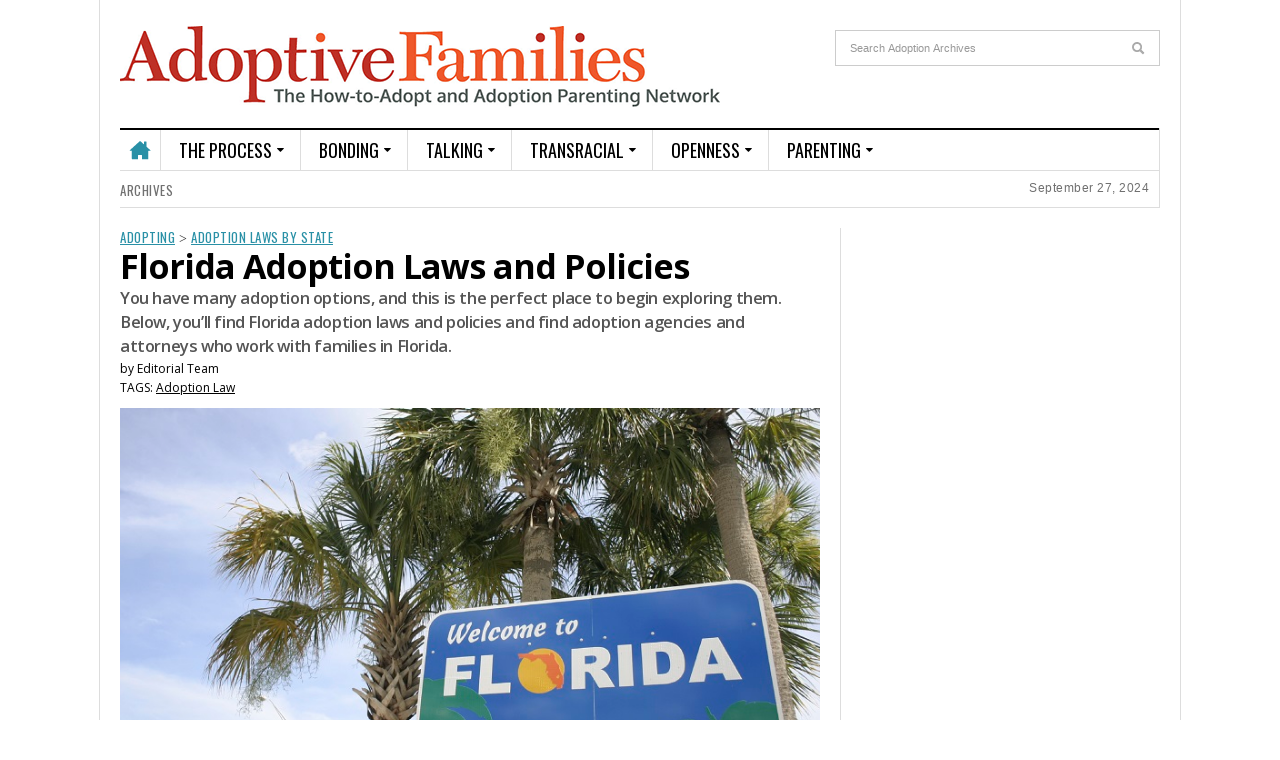

--- FILE ---
content_type: text/html; charset=UTF-8
request_url: https://www.adoptivefamilies.com/how-to-adopt/florida-adoption-laws-policies/
body_size: 27394
content:
<!DOCTYPE html>
<html lang="en-US">
<head>
<meta charset="UTF-8" />
<meta content="width=device-width, initial-scale=1.0, user-scalable=no" name="viewport">
<title>Florida Adoption Laws and Policies | Adoptive Families</title>
<link rel="profile" href="https://gmpg.org/xfn/11" />
<link rel="pingback" href="https://www.adoptivefamilies.com/xmlrpc.php" />
<link rel="shortcut icon" type="image/x-icon" href="/favicon.ico" />
<link rel="apple-touch-icon" href="/af-144x144.png" />
<link rel="apple-touch-icon" sizes="57x57" href="/af-57x57.png" />
<link rel="apple-touch-icon" sizes="72x72" href="/af-72x72.png" />
<link rel="apple-touch-icon" sizes="114x114" href="/af-114x114.png" />
<meta name='robots' content='max-image-preview:large' />
<link rel='dns-prefetch' href='//platform.twitter.com' />
<link rel="alternate" type="application/rss+xml" title="Adoptive Families &raquo; Feed" href="https://www.adoptivefamilies.com/feed/" />
<link rel="alternate" type="application/rss+xml" title="Adoptive Families &raquo; Comments Feed" href="https://www.adoptivefamilies.com/comments/feed/" />
<link rel="alternate" type="application/rss+xml" title="Adoptive Families &raquo; Florida Adoption Laws and Policies Comments Feed" href="https://www.adoptivefamilies.com/how-to-adopt/florida-adoption-laws-policies/feed/" />
<script type="text/javascript">
/* <![CDATA[ */
window._wpemojiSettings = {"baseUrl":"https:\/\/s.w.org\/images\/core\/emoji\/14.0.0\/72x72\/","ext":".png","svgUrl":"https:\/\/s.w.org\/images\/core\/emoji\/14.0.0\/svg\/","svgExt":".svg","source":{"concatemoji":"https:\/\/www.adoptivefamilies.com\/wp-includes\/js\/wp-emoji-release.min.js"}};
/*! This file is auto-generated */
!function(i,n){var o,s,e;function c(e){try{var t={supportTests:e,timestamp:(new Date).valueOf()};sessionStorage.setItem(o,JSON.stringify(t))}catch(e){}}function p(e,t,n){e.clearRect(0,0,e.canvas.width,e.canvas.height),e.fillText(t,0,0);var t=new Uint32Array(e.getImageData(0,0,e.canvas.width,e.canvas.height).data),r=(e.clearRect(0,0,e.canvas.width,e.canvas.height),e.fillText(n,0,0),new Uint32Array(e.getImageData(0,0,e.canvas.width,e.canvas.height).data));return t.every(function(e,t){return e===r[t]})}function u(e,t,n){switch(t){case"flag":return n(e,"\ud83c\udff3\ufe0f\u200d\u26a7\ufe0f","\ud83c\udff3\ufe0f\u200b\u26a7\ufe0f")?!1:!n(e,"\ud83c\uddfa\ud83c\uddf3","\ud83c\uddfa\u200b\ud83c\uddf3")&&!n(e,"\ud83c\udff4\udb40\udc67\udb40\udc62\udb40\udc65\udb40\udc6e\udb40\udc67\udb40\udc7f","\ud83c\udff4\u200b\udb40\udc67\u200b\udb40\udc62\u200b\udb40\udc65\u200b\udb40\udc6e\u200b\udb40\udc67\u200b\udb40\udc7f");case"emoji":return!n(e,"\ud83e\udef1\ud83c\udffb\u200d\ud83e\udef2\ud83c\udfff","\ud83e\udef1\ud83c\udffb\u200b\ud83e\udef2\ud83c\udfff")}return!1}function f(e,t,n){var r="undefined"!=typeof WorkerGlobalScope&&self instanceof WorkerGlobalScope?new OffscreenCanvas(300,150):i.createElement("canvas"),a=r.getContext("2d",{willReadFrequently:!0}),o=(a.textBaseline="top",a.font="600 32px Arial",{});return e.forEach(function(e){o[e]=t(a,e,n)}),o}function t(e){var t=i.createElement("script");t.src=e,t.defer=!0,i.head.appendChild(t)}"undefined"!=typeof Promise&&(o="wpEmojiSettingsSupports",s=["flag","emoji"],n.supports={everything:!0,everythingExceptFlag:!0},e=new Promise(function(e){i.addEventListener("DOMContentLoaded",e,{once:!0})}),new Promise(function(t){var n=function(){try{var e=JSON.parse(sessionStorage.getItem(o));if("object"==typeof e&&"number"==typeof e.timestamp&&(new Date).valueOf()<e.timestamp+604800&&"object"==typeof e.supportTests)return e.supportTests}catch(e){}return null}();if(!n){if("undefined"!=typeof Worker&&"undefined"!=typeof OffscreenCanvas&&"undefined"!=typeof URL&&URL.createObjectURL&&"undefined"!=typeof Blob)try{var e="postMessage("+f.toString()+"("+[JSON.stringify(s),u.toString(),p.toString()].join(",")+"));",r=new Blob([e],{type:"text/javascript"}),a=new Worker(URL.createObjectURL(r),{name:"wpTestEmojiSupports"});return void(a.onmessage=function(e){c(n=e.data),a.terminate(),t(n)})}catch(e){}c(n=f(s,u,p))}t(n)}).then(function(e){for(var t in e)n.supports[t]=e[t],n.supports.everything=n.supports.everything&&n.supports[t],"flag"!==t&&(n.supports.everythingExceptFlag=n.supports.everythingExceptFlag&&n.supports[t]);n.supports.everythingExceptFlag=n.supports.everythingExceptFlag&&!n.supports.flag,n.DOMReady=!1,n.readyCallback=function(){n.DOMReady=!0}}).then(function(){return e}).then(function(){var e;n.supports.everything||(n.readyCallback(),(e=n.source||{}).concatemoji?t(e.concatemoji):e.wpemoji&&e.twemoji&&(t(e.twemoji),t(e.wpemoji)))}))}((window,document),window._wpemojiSettings);
/* ]]> */
</script>
<style id='wp-emoji-styles-inline-css' type='text/css'>

	img.wp-smiley, img.emoji {
		display: inline !important;
		border: none !important;
		box-shadow: none !important;
		height: 1em !important;
		width: 1em !important;
		margin: 0 0.07em !important;
		vertical-align: -0.1em !important;
		background: none !important;
		padding: 0 !important;
	}
</style>
<link rel='stylesheet' id='wp-block-library-css' href='https://www.adoptivefamilies.com/wp-includes/css/dist/block-library/style.min.css' type='text/css' media='all' />
<style id='co-authors-plus-coauthors-style-inline-css' type='text/css'>
.wp-block-co-authors-plus-coauthors.is-layout-flow [class*=wp-block-co-authors-plus]{display:inline}

</style>
<style id='co-authors-plus-avatar-style-inline-css' type='text/css'>
.wp-block-co-authors-plus-avatar :where(img){height:auto;max-width:100%;vertical-align:bottom}.wp-block-co-authors-plus-coauthors.is-layout-flow .wp-block-co-authors-plus-avatar :where(img){vertical-align:middle}.wp-block-co-authors-plus-avatar:is(.alignleft,.alignright){display:table}.wp-block-co-authors-plus-avatar.aligncenter{display:table;margin-inline:auto}

</style>
<style id='co-authors-plus-image-style-inline-css' type='text/css'>
.wp-block-co-authors-plus-image{margin-bottom:0}.wp-block-co-authors-plus-image :where(img){height:auto;max-width:100%;vertical-align:bottom}.wp-block-co-authors-plus-coauthors.is-layout-flow .wp-block-co-authors-plus-image :where(img){vertical-align:middle}.wp-block-co-authors-plus-image:is(.alignfull,.alignwide) :where(img){width:100%}.wp-block-co-authors-plus-image:is(.alignleft,.alignright){display:table}.wp-block-co-authors-plus-image.aligncenter{display:table;margin-inline:auto}

</style>
<style id='classic-theme-styles-inline-css' type='text/css'>
/*! This file is auto-generated */
.wp-block-button__link{color:#fff;background-color:#32373c;border-radius:9999px;box-shadow:none;text-decoration:none;padding:calc(.667em + 2px) calc(1.333em + 2px);font-size:1.125em}.wp-block-file__button{background:#32373c;color:#fff;text-decoration:none}
</style>
<style id='global-styles-inline-css' type='text/css'>
body{--wp--preset--color--black: #000000;--wp--preset--color--cyan-bluish-gray: #abb8c3;--wp--preset--color--white: #ffffff;--wp--preset--color--pale-pink: #f78da7;--wp--preset--color--vivid-red: #cf2e2e;--wp--preset--color--luminous-vivid-orange: #ff6900;--wp--preset--color--luminous-vivid-amber: #fcb900;--wp--preset--color--light-green-cyan: #7bdcb5;--wp--preset--color--vivid-green-cyan: #00d084;--wp--preset--color--pale-cyan-blue: #8ed1fc;--wp--preset--color--vivid-cyan-blue: #0693e3;--wp--preset--color--vivid-purple: #9b51e0;--wp--preset--gradient--vivid-cyan-blue-to-vivid-purple: linear-gradient(135deg,rgba(6,147,227,1) 0%,rgb(155,81,224) 100%);--wp--preset--gradient--light-green-cyan-to-vivid-green-cyan: linear-gradient(135deg,rgb(122,220,180) 0%,rgb(0,208,130) 100%);--wp--preset--gradient--luminous-vivid-amber-to-luminous-vivid-orange: linear-gradient(135deg,rgba(252,185,0,1) 0%,rgba(255,105,0,1) 100%);--wp--preset--gradient--luminous-vivid-orange-to-vivid-red: linear-gradient(135deg,rgba(255,105,0,1) 0%,rgb(207,46,46) 100%);--wp--preset--gradient--very-light-gray-to-cyan-bluish-gray: linear-gradient(135deg,rgb(238,238,238) 0%,rgb(169,184,195) 100%);--wp--preset--gradient--cool-to-warm-spectrum: linear-gradient(135deg,rgb(74,234,220) 0%,rgb(151,120,209) 20%,rgb(207,42,186) 40%,rgb(238,44,130) 60%,rgb(251,105,98) 80%,rgb(254,248,76) 100%);--wp--preset--gradient--blush-light-purple: linear-gradient(135deg,rgb(255,206,236) 0%,rgb(152,150,240) 100%);--wp--preset--gradient--blush-bordeaux: linear-gradient(135deg,rgb(254,205,165) 0%,rgb(254,45,45) 50%,rgb(107,0,62) 100%);--wp--preset--gradient--luminous-dusk: linear-gradient(135deg,rgb(255,203,112) 0%,rgb(199,81,192) 50%,rgb(65,88,208) 100%);--wp--preset--gradient--pale-ocean: linear-gradient(135deg,rgb(255,245,203) 0%,rgb(182,227,212) 50%,rgb(51,167,181) 100%);--wp--preset--gradient--electric-grass: linear-gradient(135deg,rgb(202,248,128) 0%,rgb(113,206,126) 100%);--wp--preset--gradient--midnight: linear-gradient(135deg,rgb(2,3,129) 0%,rgb(40,116,252) 100%);--wp--preset--font-size--small: 13px;--wp--preset--font-size--medium: 20px;--wp--preset--font-size--large: 36px;--wp--preset--font-size--x-large: 42px;--wp--preset--spacing--20: 0.44rem;--wp--preset--spacing--30: 0.67rem;--wp--preset--spacing--40: 1rem;--wp--preset--spacing--50: 1.5rem;--wp--preset--spacing--60: 2.25rem;--wp--preset--spacing--70: 3.38rem;--wp--preset--spacing--80: 5.06rem;--wp--preset--shadow--natural: 6px 6px 9px rgba(0, 0, 0, 0.2);--wp--preset--shadow--deep: 12px 12px 50px rgba(0, 0, 0, 0.4);--wp--preset--shadow--sharp: 6px 6px 0px rgba(0, 0, 0, 0.2);--wp--preset--shadow--outlined: 6px 6px 0px -3px rgba(255, 255, 255, 1), 6px 6px rgba(0, 0, 0, 1);--wp--preset--shadow--crisp: 6px 6px 0px rgba(0, 0, 0, 1);}:where(.is-layout-flex){gap: 0.5em;}:where(.is-layout-grid){gap: 0.5em;}body .is-layout-flow > .alignleft{float: left;margin-inline-start: 0;margin-inline-end: 2em;}body .is-layout-flow > .alignright{float: right;margin-inline-start: 2em;margin-inline-end: 0;}body .is-layout-flow > .aligncenter{margin-left: auto !important;margin-right: auto !important;}body .is-layout-constrained > .alignleft{float: left;margin-inline-start: 0;margin-inline-end: 2em;}body .is-layout-constrained > .alignright{float: right;margin-inline-start: 2em;margin-inline-end: 0;}body .is-layout-constrained > .aligncenter{margin-left: auto !important;margin-right: auto !important;}body .is-layout-constrained > :where(:not(.alignleft):not(.alignright):not(.alignfull)){max-width: var(--wp--style--global--content-size);margin-left: auto !important;margin-right: auto !important;}body .is-layout-constrained > .alignwide{max-width: var(--wp--style--global--wide-size);}body .is-layout-flex{display: flex;}body .is-layout-flex{flex-wrap: wrap;align-items: center;}body .is-layout-flex > *{margin: 0;}body .is-layout-grid{display: grid;}body .is-layout-grid > *{margin: 0;}:where(.wp-block-columns.is-layout-flex){gap: 2em;}:where(.wp-block-columns.is-layout-grid){gap: 2em;}:where(.wp-block-post-template.is-layout-flex){gap: 1.25em;}:where(.wp-block-post-template.is-layout-grid){gap: 1.25em;}.has-black-color{color: var(--wp--preset--color--black) !important;}.has-cyan-bluish-gray-color{color: var(--wp--preset--color--cyan-bluish-gray) !important;}.has-white-color{color: var(--wp--preset--color--white) !important;}.has-pale-pink-color{color: var(--wp--preset--color--pale-pink) !important;}.has-vivid-red-color{color: var(--wp--preset--color--vivid-red) !important;}.has-luminous-vivid-orange-color{color: var(--wp--preset--color--luminous-vivid-orange) !important;}.has-luminous-vivid-amber-color{color: var(--wp--preset--color--luminous-vivid-amber) !important;}.has-light-green-cyan-color{color: var(--wp--preset--color--light-green-cyan) !important;}.has-vivid-green-cyan-color{color: var(--wp--preset--color--vivid-green-cyan) !important;}.has-pale-cyan-blue-color{color: var(--wp--preset--color--pale-cyan-blue) !important;}.has-vivid-cyan-blue-color{color: var(--wp--preset--color--vivid-cyan-blue) !important;}.has-vivid-purple-color{color: var(--wp--preset--color--vivid-purple) !important;}.has-black-background-color{background-color: var(--wp--preset--color--black) !important;}.has-cyan-bluish-gray-background-color{background-color: var(--wp--preset--color--cyan-bluish-gray) !important;}.has-white-background-color{background-color: var(--wp--preset--color--white) !important;}.has-pale-pink-background-color{background-color: var(--wp--preset--color--pale-pink) !important;}.has-vivid-red-background-color{background-color: var(--wp--preset--color--vivid-red) !important;}.has-luminous-vivid-orange-background-color{background-color: var(--wp--preset--color--luminous-vivid-orange) !important;}.has-luminous-vivid-amber-background-color{background-color: var(--wp--preset--color--luminous-vivid-amber) !important;}.has-light-green-cyan-background-color{background-color: var(--wp--preset--color--light-green-cyan) !important;}.has-vivid-green-cyan-background-color{background-color: var(--wp--preset--color--vivid-green-cyan) !important;}.has-pale-cyan-blue-background-color{background-color: var(--wp--preset--color--pale-cyan-blue) !important;}.has-vivid-cyan-blue-background-color{background-color: var(--wp--preset--color--vivid-cyan-blue) !important;}.has-vivid-purple-background-color{background-color: var(--wp--preset--color--vivid-purple) !important;}.has-black-border-color{border-color: var(--wp--preset--color--black) !important;}.has-cyan-bluish-gray-border-color{border-color: var(--wp--preset--color--cyan-bluish-gray) !important;}.has-white-border-color{border-color: var(--wp--preset--color--white) !important;}.has-pale-pink-border-color{border-color: var(--wp--preset--color--pale-pink) !important;}.has-vivid-red-border-color{border-color: var(--wp--preset--color--vivid-red) !important;}.has-luminous-vivid-orange-border-color{border-color: var(--wp--preset--color--luminous-vivid-orange) !important;}.has-luminous-vivid-amber-border-color{border-color: var(--wp--preset--color--luminous-vivid-amber) !important;}.has-light-green-cyan-border-color{border-color: var(--wp--preset--color--light-green-cyan) !important;}.has-vivid-green-cyan-border-color{border-color: var(--wp--preset--color--vivid-green-cyan) !important;}.has-pale-cyan-blue-border-color{border-color: var(--wp--preset--color--pale-cyan-blue) !important;}.has-vivid-cyan-blue-border-color{border-color: var(--wp--preset--color--vivid-cyan-blue) !important;}.has-vivid-purple-border-color{border-color: var(--wp--preset--color--vivid-purple) !important;}.has-vivid-cyan-blue-to-vivid-purple-gradient-background{background: var(--wp--preset--gradient--vivid-cyan-blue-to-vivid-purple) !important;}.has-light-green-cyan-to-vivid-green-cyan-gradient-background{background: var(--wp--preset--gradient--light-green-cyan-to-vivid-green-cyan) !important;}.has-luminous-vivid-amber-to-luminous-vivid-orange-gradient-background{background: var(--wp--preset--gradient--luminous-vivid-amber-to-luminous-vivid-orange) !important;}.has-luminous-vivid-orange-to-vivid-red-gradient-background{background: var(--wp--preset--gradient--luminous-vivid-orange-to-vivid-red) !important;}.has-very-light-gray-to-cyan-bluish-gray-gradient-background{background: var(--wp--preset--gradient--very-light-gray-to-cyan-bluish-gray) !important;}.has-cool-to-warm-spectrum-gradient-background{background: var(--wp--preset--gradient--cool-to-warm-spectrum) !important;}.has-blush-light-purple-gradient-background{background: var(--wp--preset--gradient--blush-light-purple) !important;}.has-blush-bordeaux-gradient-background{background: var(--wp--preset--gradient--blush-bordeaux) !important;}.has-luminous-dusk-gradient-background{background: var(--wp--preset--gradient--luminous-dusk) !important;}.has-pale-ocean-gradient-background{background: var(--wp--preset--gradient--pale-ocean) !important;}.has-electric-grass-gradient-background{background: var(--wp--preset--gradient--electric-grass) !important;}.has-midnight-gradient-background{background: var(--wp--preset--gradient--midnight) !important;}.has-small-font-size{font-size: var(--wp--preset--font-size--small) !important;}.has-medium-font-size{font-size: var(--wp--preset--font-size--medium) !important;}.has-large-font-size{font-size: var(--wp--preset--font-size--large) !important;}.has-x-large-font-size{font-size: var(--wp--preset--font-size--x-large) !important;}
.wp-block-navigation a:where(:not(.wp-element-button)){color: inherit;}
:where(.wp-block-post-template.is-layout-flex){gap: 1.25em;}:where(.wp-block-post-template.is-layout-grid){gap: 1.25em;}
:where(.wp-block-columns.is-layout-flex){gap: 2em;}:where(.wp-block-columns.is-layout-grid){gap: 2em;}
.wp-block-pullquote{font-size: 1.5em;line-height: 1.6;}
</style>
<link rel='stylesheet' id='default-icon-styles-css' href='https://www.adoptivefamilies.com/wp-content/plugins/svg-vector-icon-plugin/public/../admin/css/wordpress-svg-icon-plugin-style.min.css' type='text/css' media='all' />
<link rel='stylesheet' id='dw_focus_template-css' href='https://www.adoptivefamilies.com/wp-content/themes/dw-focus/assets/css/template.css' type='text/css' media='all' />
<link rel='stylesheet' id='dw_focus_responsive-css' href='https://www.adoptivefamilies.com/wp-content/themes/dw-focus/assets/css/responsive.css' type='text/css' media='all' />
<link rel='stylesheet' id='style-css' href='https://www.adoptivefamilies.com/wp-content/themes/dw-focus/style.css' type='text/css' media='all' />
<link rel='stylesheet' id='print-style-css' href='https://www.adoptivefamilies.com/wp-content/themes/dw-focus/assets/css/print.css' type='text/css' media='print' />
<link rel='stylesheet' id='dw-focus-qa-css' href='https://www.adoptivefamilies.com/wp-content/themes/dw-focus/dwqa-templates/style.css' type='text/css' media='all' />
<script type="text/javascript" src="https://www.adoptivefamilies.com/wp-includes/js/jquery/jquery.min.js" id="jquery-core-js"></script>
<script type="text/javascript" src="https://www.adoptivefamilies.com/wp-includes/js/jquery/jquery-migrate.min.js" id="jquery-migrate-js"></script>
<script type="text/javascript" src="https://www.adoptivefamilies.com/wp-content/themes/dw-focus/assets/js/bootstrap.min.js" id="bootstrap-js"></script>
<script type="text/javascript" src="https://www.adoptivefamilies.com/wp-content/themes/dw-focus/assets/js/jquery.infinitescroll.min.js" id="infinitescroll-js"></script>
<script type="text/javascript" id="dw_focus-js-extra">
/* <![CDATA[ */
var dw_focus = {"ajax_url":"https:\/\/www.adoptivefamilies.com\/wp-admin\/admin-ajax.php"};
/* ]]> */
</script>
<script type="text/javascript" src="https://www.adoptivefamilies.com/wp-content/themes/dw-focus/assets/js/custom.js" id="dw_focus-js"></script>
<script type="text/javascript" src="//platform.twitter.com/widgets.js" id="twitter-indent-js"></script>
<script type="text/javascript" id="single-social-js-extra">
/* <![CDATA[ */
var dw_focus = {"ajax_url":"https:\/\/www.adoptivefamilies.com\/wp-admin\/admin-ajax.php"};
/* ]]> */
</script>
<script type="text/javascript" src="https://www.adoptivefamilies.com/wp-content/themes/dw-focus/assets/js/single-socials.js" id="single-social-js"></script>
<script type="text/javascript" src="https://www.adoptivefamilies.com/wp-content/themes/dw-focus/assets/js/jquery.mouse.move.js" id="mouse-move-js"></script>
<script type="text/javascript" src="https://www.adoptivefamilies.com/wp-content/themes/dw-focus/assets/js/jquery.swipe.js" id="swipe-js"></script>
<link rel="https://api.w.org/" href="https://www.adoptivefamilies.com/wp-json/" /><link rel="alternate" type="application/json" href="https://www.adoptivefamilies.com/wp-json/wp/v2/posts/7908" /><link rel="EditURI" type="application/rsd+xml" title="RSD" href="https://www.adoptivefamilies.com/xmlrpc.php?rsd" />
<meta name="generator" content="WordPress 6.4.5" />
<link rel="canonical" href="https://www.adoptivefamilies.com/how-to-adopt/florida-adoption-laws-policies/" />
<link rel='shortlink' href='https://www.adoptivefamilies.com/?p=7908' />
<link rel="alternate" type="application/json+oembed" href="https://www.adoptivefamilies.com/wp-json/oembed/1.0/embed?url=https%3A%2F%2Fwww.adoptivefamilies.com%2Fhow-to-adopt%2Fflorida-adoption-laws-policies%2F" />
<link rel="alternate" type="text/xml+oembed" href="https://www.adoptivefamilies.com/wp-json/oembed/1.0/embed?url=https%3A%2F%2Fwww.adoptivefamilies.com%2Fhow-to-adopt%2Fflorida-adoption-laws-policies%2F&#038;format=xml" />
        <!--[if lt IE 9]>
            <script src="https://www.adoptivefamilies.com/wp-content/themes/dw-focus/assets/js/html5.js" type="text/javascript"></script>
        <![endif]-->
        <style type="text/css">
        
        
            </style>
    <link rel="shortcut icon" href="https://www.adoptivefamilies.com/wp-content/themes/dw-focus/assets/img/favicon.ico"><style>.mc4wp-checkbox-wp-registration-form{clear:both;width:auto;display:block;position:static}.mc4wp-checkbox-wp-registration-form input{float:none;vertical-align:middle;-webkit-appearance:checkbox;width:auto;max-width:21px;margin:0 6px 0 0;padding:0;position:static;display:inline-block!important}.mc4wp-checkbox-wp-registration-form label{float:none;cursor:pointer;width:auto;margin:0 0 16px;display:block;position:static}</style><style id="wpforms-css-vars-root">
				:root {
					--wpforms-field-border-radius: 3px;
--wpforms-field-border-style: solid;
--wpforms-field-border-size: 1px;
--wpforms-field-background-color: #ffffff;
--wpforms-field-border-color: rgba( 0, 0, 0, 0.25 );
--wpforms-field-border-color-spare: rgba( 0, 0, 0, 0.25 );
--wpforms-field-text-color: rgba( 0, 0, 0, 0.7 );
--wpforms-field-menu-color: #ffffff;
--wpforms-label-color: rgba( 0, 0, 0, 0.85 );
--wpforms-label-sublabel-color: rgba( 0, 0, 0, 0.55 );
--wpforms-label-error-color: #d63637;
--wpforms-button-border-radius: 3px;
--wpforms-button-border-style: none;
--wpforms-button-border-size: 1px;
--wpforms-button-background-color: #066aab;
--wpforms-button-border-color: #066aab;
--wpforms-button-text-color: #ffffff;
--wpforms-page-break-color: #066aab;
--wpforms-background-image: none;
--wpforms-background-position: center center;
--wpforms-background-repeat: no-repeat;
--wpforms-background-size: cover;
--wpforms-background-width: 100px;
--wpforms-background-height: 100px;
--wpforms-background-color: rgba( 0, 0, 0, 0 );
--wpforms-background-url: none;
--wpforms-container-padding: 0px;
--wpforms-container-border-style: none;
--wpforms-container-border-width: 1px;
--wpforms-container-border-color: #000000;
--wpforms-container-border-radius: 3px;
--wpforms-field-size-input-height: 43px;
--wpforms-field-size-input-spacing: 15px;
--wpforms-field-size-font-size: 16px;
--wpforms-field-size-line-height: 19px;
--wpforms-field-size-padding-h: 14px;
--wpforms-field-size-checkbox-size: 16px;
--wpforms-field-size-sublabel-spacing: 5px;
--wpforms-field-size-icon-size: 1;
--wpforms-label-size-font-size: 16px;
--wpforms-label-size-line-height: 19px;
--wpforms-label-size-sublabel-font-size: 14px;
--wpforms-label-size-sublabel-line-height: 17px;
--wpforms-button-size-font-size: 17px;
--wpforms-button-size-height: 41px;
--wpforms-button-size-padding-h: 15px;
--wpforms-button-size-margin-top: 10px;
--wpforms-container-shadow-size-box-shadow: none;

				}
			</style><link rel='stylesheet' id='business-directory-override-css' href='//www.adoptivefamilies.com/wp-content/themes/dw-focus/business-directory.css' type='text/css' media='all'/></head>

<body class="post-template-default single single-post postid-7908 single-format-standard handheld mobile ios iphone safari  not-login group-blog wpbdp-with-button-styles" >
	<header id="masthead" class="site-header" role="banner">
	    <div class="container">
	    	<div id="header">
	    		<div class="row">
	           		<div id="branding" class="span3 visible-desktop">
		                <h1>
		                	<a href="https://www.adoptivefamilies.com/" title="Adoptive Families" rel="home">
		                		Adoptive Families		                	</a>
		                </h1>
		            </div>
		            		            <div id="sidebar-header" class="span9">
	            		
    <div style="float:right;width:325px;margin-top:10px">
            <div class="search">
            <form method="get" name="searchForm" class="searchForm" action="/" role="search">
                <input type="text" class="field" name="s" value="" placeholder="Search Adoption Archives">
                <input type="submit" class="submit" name="submit" value="Search" style="margin-top: -7px;height: 20px!important;">
            </form>
        </div>
    </div>

		            </div>
		            		        </div>
	        </div>
<!-- CACHED_HEADER_START -->

		    <div class="wrap-navigation">
		        <nav id="site-navigation" class="main-navigation navbar" role="navigation">
		            <div class="navbar-inner">
						<button class="btn btn-navbar" data-target=".nav-collapse" data-toggle="collapse"  type="button">
							<span class="icon-bar"></span>
							<span class="icon-bar"></span>
							<span class="icon-bar"></span>
						</button>

						<button class="collapse-search hidden-desktop" data-target=".search-collapse" data-toggle="collapse" >
							<i class="icon-search"></i>
						</button>

						<a class="small-logo hidden-desktop" rel="home" title="Adoptive Families" href="https://www.adoptivefamilies.com/">Adoptive Families</a>

												<ul class="social-links visible-desktop">
																																																</ul><!-- End social links -->

						<div class="search-collapse collapse">
								<form method="get" name="searchForm" class="searchForm" action="https://www.adoptivefamilies.com/" role="search">
		<input type="text" class="field" name="s" value="" placeholder="Search &hellip;" />
		<input type="submit" class="submit" name="submit" value="Search" />
	</form>
						</div>

						<div class="nav-collapse collapse">
							<ul id="menu-adoptive-families" class="nav"><li id="menu-item-9941" class="menu-item menu-item-type-custom menu-item-object-custom menu-item-home menu-item-9941"><a href="https://www.adoptivefamilies.com/">Home</a></li>
<li id="menu-item-2148" class="menu-item menu-item-type-taxonomy menu-item-object-category menu-item-has-children menu-parent-item menu-parent-item menu-item-2148 color-none"><a href="https://www.adoptivefamilies.com/category/adoption-process/">The Process</a><i class="sub-menu-collapse icon-chevron-down hidden-desktop"></i>
<ul class="sub-menu">
	<li id="menu-item-20572" class="menu-item menu-item-type-taxonomy menu-item-object-category menu-item-20572 color-none"><a href="https://www.adoptivefamilies.com/category/adoption-process/building-your-team/">Building Your Team</a></li>
	<li id="menu-item-20573" class="menu-item menu-item-type-taxonomy menu-item-object-category menu-item-20573 color-none"><a href="https://www.adoptivefamilies.com/category/adoption-process/adoption-home-study/">The Home Study</a></li>
	<li id="menu-item-20574" class="menu-item menu-item-type-taxonomy menu-item-object-category menu-item-20574 color-none"><a href="https://www.adoptivefamilies.com/category/adoption-process/adoption-referral-match/">Referrals &amp; Matches</a></li>
	<li id="menu-item-2150" class="menu-item menu-item-type-taxonomy menu-item-object-category menu-item-2150 color-none"><a href="https://www.adoptivefamilies.com/category/adoption-process/surviving-the-wait/">Surviving the Wait</a></li>
	<li id="menu-item-2149" class="menu-item menu-item-type-taxonomy menu-item-object-category menu-item-2149 color-none"><a href="https://www.adoptivefamilies.com/category/adoption-process/preparing-adoptive-parenthood/">Preparing for Parenthood</a></li>
	<li id="menu-item-9548" class="menu-item menu-item-type-taxonomy menu-item-object-category menu-item-9548 color-none"><a href="https://www.adoptivefamilies.com/category/adoption-process/adoption-medicine/">Adoption Medicine</a></li>
</ul>
</li>
<li id="menu-item-2152" class="menu-item menu-item-type-taxonomy menu-item-object-category menu-item-has-children menu-parent-item menu-parent-item menu-item-2152 color-none"><a href="https://www.adoptivefamilies.com/category/adoption-bonding-home/">Bonding</a><i class="sub-menu-collapse icon-chevron-down hidden-desktop"></i>
<ul class="sub-menu">
	<li id="menu-item-2155" class="menu-item menu-item-type-taxonomy menu-item-object-category menu-item-2155 color-none"><a href="https://www.adoptivefamilies.com/category/adoption-bonding-home/bonding-child-care-after-adoption/">Bonding &#038; Child Care (0-3)</a></li>
	<li id="menu-item-2153" class="menu-item menu-item-type-taxonomy menu-item-object-category menu-item-2153 color-none"><a href="https://www.adoptivefamilies.com/category/adoption-bonding-home/post-adoption-family-adjustment/">Family Adjustment</a></li>
	<li id="menu-item-2154" class="menu-item menu-item-type-taxonomy menu-item-object-category menu-item-2154 color-none"><a href="https://www.adoptivefamilies.com/category/adoption-bonding-home/adoption-showers-celebrations/">Showers &#038; Celebrations</a></li>
	<li id="menu-item-9595" class="menu-item menu-item-type-taxonomy menu-item-object-category menu-item-9595 color-none"><a href="https://www.adoptivefamilies.com/category/adoption-bonding-home/older-child-transitions/">Transitions 3+</a></li>
</ul>
</li>
<li id="menu-item-2141" class="menu-item menu-item-type-taxonomy menu-item-object-category menu-item-has-children menu-parent-item menu-parent-item menu-item-2141 color-none"><a href="https://www.adoptivefamilies.com/category/talking-about-adoption/">Talking</a><i class="sub-menu-collapse icon-chevron-down hidden-desktop"></i>
<ul class="sub-menu">
	<li id="menu-item-2143" class="menu-item menu-item-type-taxonomy menu-item-object-category menu-item-2143 color-none"><a href="https://www.adoptivefamilies.com/category/talking-about-adoption/explaining-adoption-to-kids/">Talking to Your Child</a></li>
	<li id="menu-item-2144" class="menu-item menu-item-type-taxonomy menu-item-object-category menu-item-2144 color-none"><a href="https://www.adoptivefamilies.com/category/talking-about-adoption/explaining-adoption/">Talking to Others</a></li>
	<li id="menu-item-14900" class="menu-item menu-item-type-taxonomy menu-item-object-category menu-item-14900 color-none"><a href="https://www.adoptivefamilies.com/category/talking-about-adoption/adoptees/">Adoptee Voices</a></li>
	<li id="menu-item-2142" class="menu-item menu-item-type-taxonomy menu-item-object-category menu-item-2142 color-orange"><a href="https://www.adoptivefamilies.com/category/talking-about-adoption/adoption-lifebooks-scrapbooks/">Lifebooks &#038; Scrapbooks</a></li>
	<li id="menu-item-9594" class="menu-item menu-item-type-taxonomy menu-item-object-category menu-item-9594 color-yellow"><a href="https://www.adoptivefamilies.com/category/talking-about-adoption/talking-difficult-adoption-details/">Talking About Tough Topics</a></li>
</ul>
</li>
<li id="menu-item-2145" class="menu-item menu-item-type-taxonomy menu-item-object-category menu-item-has-children menu-parent-item menu-parent-item menu-item-2145 color-none"><a href="https://www.adoptivefamilies.com/category/transracial-adoption/">Transracial</a><i class="sub-menu-collapse icon-chevron-down hidden-desktop"></i>
<ul class="sub-menu">
	<li id="menu-item-9528" class="menu-item menu-item-type-taxonomy menu-item-object-category menu-item-9528 color-blue"><a href="https://www.adoptivefamilies.com/category/transracial-adoption/adoption-culture-heritage/">Culture &amp; Heritage</a></li>
	<li id="menu-item-2147" class="menu-item menu-item-type-taxonomy menu-item-object-category menu-item-2147 color-blue"><a href="https://www.adoptivefamilies.com/category/transracial-adoption/adoption-racial-identity/">Racial Identity</a></li>
	<li id="menu-item-9571" class="menu-item menu-item-type-taxonomy menu-item-object-category menu-item-9571 color-orange"><a href="https://www.adoptivefamilies.com/category/transracial-adoption/conspicuous-transracial-adoptive-families/">Conspicuous Families</a></li>
</ul>
</li>
<li id="menu-item-2137" class="menu-item menu-item-type-taxonomy menu-item-object-category menu-item-has-children menu-parent-item menu-parent-item menu-item-2137 color-none"><a href="https://www.adoptivefamilies.com/category/openness/">Openness</a><i class="sub-menu-collapse icon-chevron-down hidden-desktop"></i>
<ul class="sub-menu">
	<li id="menu-item-2138" class="menu-item menu-item-type-taxonomy menu-item-object-category menu-item-2138 color-none"><a href="https://www.adoptivefamilies.com/category/openness/living-in-open-adoption/">Living with Openness</a></li>
	<li id="menu-item-9597" class="menu-item menu-item-type-taxonomy menu-item-object-category menu-item-9597 color-none"><a href="https://www.adoptivefamilies.com/category/openness/connections-to-past/">Connections to the Past</a></li>
	<li id="menu-item-2139" class="menu-item menu-item-type-taxonomy menu-item-object-category menu-item-2139 color-blue"><a href="https://www.adoptivefamilies.com/category/birth-parent-perspectives/">Birth Parent Voices</a></li>
	<li id="menu-item-2140" class="menu-item menu-item-type-taxonomy menu-item-object-category menu-item-2140 color-none"><a href="https://www.adoptivefamilies.com/category/openness/adoption-search-reunion/">Search &amp; Reunion</a></li>
</ul>
</li>
<li id="menu-item-2129" class="menu-item menu-item-type-taxonomy menu-item-object-category menu-item-has-children menu-parent-item menu-parent-item menu-item-2129 color-none"><a href="https://www.adoptivefamilies.com/category/parenting/">Parenting</a><i class="sub-menu-collapse icon-chevron-down hidden-desktop"></i>
<ul class="sub-menu">
	<li id="menu-item-2176" class="menu-item menu-item-type-taxonomy menu-item-object-category menu-item-2176 color-none"><a href="https://www.adoptivefamilies.com/category/parenting/ages-stages/">Ages &amp; Stages</a></li>
	<li id="menu-item-2130" class="menu-item menu-item-type-taxonomy menu-item-object-category menu-item-2130 color-cyan"><a href="https://www.adoptivefamilies.com/category/parenting/adoption-at-school/">At School</a></li>
	<li id="menu-item-2133" class="menu-item menu-item-type-taxonomy menu-item-object-category menu-item-2133 color-cyan"><a href="https://www.adoptivefamilies.com/category/parenting/adoption-health-medicine-development/">Health, Medicine &#038; Development</a></li>
	<li id="menu-item-2134" class="menu-item menu-item-type-taxonomy menu-item-object-category menu-item-2134 color-cyan"><a href="https://www.adoptivefamilies.com/category/parenting/adoptive-family-dynamics/">Family Dynamics</a></li>
	<li id="menu-item-10582" class="menu-item menu-item-type-taxonomy menu-item-object-category menu-item-10582 color-cyan"><a href="https://www.adoptivefamilies.com/category/parenting/peers-friendships/">Peers &amp; Friendships</a></li>
	<li id="menu-item-2132" class="menu-item menu-item-type-taxonomy menu-item-object-category menu-item-2132 color-cyan"><a href="https://www.adoptivefamilies.com/category/parenting/adoptive-family-holidays-celebrations/">Holidays &amp; Celebrations</a></li>
	<li id="menu-item-9591" class="menu-item menu-item-type-taxonomy menu-item-object-category menu-item-9591 color-cyan"><a href="https://www.adoptivefamilies.com/category/parenting/modern-families/">Modern Families</a></li>
</ul>
</li>
<li class="hidden-desktop menu-item menu-item-type-post_type menu-item-object-page 0"><a href="/member/magazine-archive/">Archives</a></li>
<!-- replace2start -->
<!-- replace2end -->
						</div>
		            </div>
		        </nav>

 <div id="under-navigation" class="clearfix under-navigation">
<div class="row-fluid">
<div class="span12">
<h4 class="category-title" style="margin:7px 0px 7px 0px">
    <ul class="undernav">
<!-- replace3start -->
        <!-- replace3end -->
        <li><a href="/member/magazine-archive/">Archives</a></li>
                        <li class="last">September 27, 2024</li>
    </ul>
</h4>
</div>

</div>
</div>
			    </div>
		    </div>
	    </div>
	</header> <!-- End header -->
	<div id="main">
         <div class="container">
             <div class="row">
    <div id="primary" class="site-content span9">

	
		
<article id="post-7908" class="post-7908 post type-post status-publish format-standard has-post-thumbnail hentry category-how-to-adopt category-state-adoption-laws tag-adoption-law content-print">
	<div class="single-category"><a href="https://www.adoptivefamilies.com/category/how-to-adopt/" title="View all posts in Adopting">Adopting</a> > <a href="https://www.adoptivefamilies.com/category/how-to-adopt/state-adoption-laws/" title="View all posts in Adoption Laws by State">Adoption Laws by State</a></div>
	<header class="entry-header">
		<h1 class="entry-title">Florida Adoption Laws and Policies</h1>
		<h2 class="entry-tout">You have many adoption options, and this is the perfect place to begin exploring them. Below, you’ll find Florida adoption laws and policies and find adoption agencies and attorneys who work with families in Florida.</h2>	<div class="single-co-author">by <a href="https://www.adoptivefamilies.com/author/adoptive-families-editors/" title="Posts by Editorial Team" class="author url fn" rel="author">Editorial Team</a></div>
	
                         <div class="meta-tags">
                <span class="title-action">TAGS:</span>
                <span class="tags-links"><a href="https://www.adoptivefamilies.com/tag/adoption-law/" rel="tag">Adoption Law</a></span>
            </div>
            


		<div class="entry-meta">
			<ul class="post-categories">
	<li><a href="https://www.adoptivefamilies.com/category/how-to-adopt/" rel="tag">Adopting</a></li>
	<li><a href="https://www.adoptivefamilies.com/category/how-to-adopt/state-adoption-laws/" rel="tag">Adoption Laws by State</a></li></ul><time class="entry-date" datetime="2014-06-26T19:41:25-04:00" pubdate>June 26, 2014</time>		</div><!-- .entry-meta -->
	</header><!-- .entry-header -->

			    				<div class="entry-thumbnail">
					<img width="770" height="440" src="https://www.adoptivefamilies.com/wp-content/uploads/2014/06/iStock_000006589526_Medium.jpg" class="attachment-post-thumbnail size-post-thumbnail wp-post-image" alt="Florida adoption laws" decoding="async" fetchpriority="high" srcset="https://www.adoptivefamilies.com/wp-content/uploads/2014/06/iStock_000006589526_Medium.jpg 770w, https://www.adoptivefamilies.com/wp-content/uploads/2014/06/iStock_000006589526_Medium-230x130.jpg 230w, https://www.adoptivefamilies.com/wp-content/uploads/2014/06/iStock_000006589526_Medium-390x222.jpg 390w" sizes="(max-width: 770px) 100vw, 770px" />				</div>
		        	


	<div class="entry-content">

		<p>Each state maintains its own adoption policies, so the process can vary considerably for families in different states. As a Florida resident, you&#8217;ll want to work with an adoption agency or adoption attorney who is very familiar with Florida adoption laws and policies. Below, you&#8217;ll find adoption agencies and adoption lawyers offering services to Florida families. Scroll past the listings to learn all about the legal guidelines for families adopting in Florida whether you’re adopting a newborn through domestic adoption, an infant or older child from U.S. foster care adoption, or a child through international adoption.</p>
<h2><span style="font-size: 18pt; line-height: 22pt;">FLORIDA ADOPTION LAWS &amp; STATUTES</span></h2>
<p>&nbsp;</p>
<h3>Who Can Adopt in Florida?</h3>
<p style="color: #3a3a3a;">A single adult or married couple jointly. A married individual without his or her spouse if the spouse is the parent of the adoptee or the court excuses the spouse for the best interest of the child.</p>
<p style="color: #3a3a3a;"><strong>Can LGBT families adopt? </strong>LGBT singles are permitted to adopt individually; however, same-sex couples may not jointly petition to adopt.</p>
<h3>Domestic Adoption Laws in Florida</h3>
<p><strong style="color: #3a3a3a;">Can adoptive parents advertise for birth parents?</strong><span style="color: #3a3a3a;"> No.</span></p>
<p><strong style="color: #3a3a3a;">Can out-of-state residents finalize an adoption? </strong><span style="color: #3a3a3a;">Yes.</span></p>
<p><strong style="color: #3a3a3a;">Can adopting parents use an adoption facilitator or another paid intermediary? </strong><span style="color: #3a3a3a;">Only an attorney or licensed adoption agency acting as adoption entities can charge or accept a fee for involvement with placing a child for adoption.</span></p>
<p><strong style="color: #3a3a3a;">What birth parent expenses may be paid, and in what time period?</strong><span style="color: #3a3a3a;"> Reasonable living expenses (including rent, utilities, phone, food, transportation, clothes, insurance), medical and attorney fees, and adoption-related expenses deemed necessary, up to 6 weeks postpartum.</span></p>
<p><strong style="color: #3a3a3a;">Is there a putative father registry? </strong><span style="color: #3a3a3a;">Yes.</span></p>
<p><strong style="color: #3a3a3a;">When can consent to adoption be granted? </strong><span style="color: #3a3a3a;">Birth mother: 48 hours after birth, or after release from the hospital, whichever is earlier. Birth father: option to sign a binding affidavit of non-paternity or any time after birth</span></p>
<p><strong style="color: #3a3a3a;">When does consent become irrevocable? If consent is revoked, is return to birth parent automatic? </strong><span style="color: #3a3a3a;">Newborn: Upon signing, unless fraud or duress proven; 6 mos. or older: 3 days after signing or when child is placed in adoptive home, whichever is later, unless fraud or duress proven. Affidavit of non-paternity can be revoked only if fraud or duress shown.</span></p>
<p><strong style="color: #3a3a3a;">Are post-adoption contact agreements legally enforceable? </strong><span style="color: #3a3a3a;">No.</span></p>
<h3>International Adoption Laws in Florida</h3>
<p><strong style="color: #3a3a3a;">Is a foreign adoption decree automatically recognized by the state?</strong><span style="color: #3a3a3a;"> Yes, as long as the adoption decree is issued under due process of law and is then domesticated by a Florida Court.</span></p>
<p><strong style="color: #3a3a3a;">Can parents readopt in this state? Is it mandatory?</strong><span style="color: #3a3a3a;"> Not addressed in state statutes.</span></p>
<p><strong style="color: #3a3a3a;">When will a U.S. birth certificate be issued?</strong><span style="color: #3a3a3a;"> The Bureau of Vital Statistics will issue a birth certificate as long as the adoption is domesticated by a Florida Court and only following receipt of a copy of the adoption decree, proof of the date and place of birth of the child, and an order from the court, with a request from the adoptive parents, or the adopted person if s/he is 18 years or older.</span></p>
<h3>Adoption From Foster Care in Florida</h3>
<p><strong style="color: #3a3a3a;">Are adoption subsidies available? When do they start and how long do they last?</strong><span style="color: #3a3a3a;"> Yes, adoption subsidies are available for a special needs child as defined by one of the following: 8 years or older, African American or of multiracial heritage, member of a sibling group of 2 or more children being placed together, has a mental, physical, or emotional condition, or strong emotional ties with his/her foster parent/s. Starts upon adoption placement.</span></p>
<p><strong style="color: #3a3a3a;">Where can I learn more about the process of adopting a child from foster care in Florida? </strong><a style="color: #00598c;" href="http://adoptflorida.org/" target="_blank">http://adoptflorida.org</a></p>
<h3>Access to Adoption Records in Florida</h3>
<p style="color: #3a3a3a;"><strong>Who may access non-identifying information?</strong></p>
<ol style="color: #3a3a3a;">
<li>The adoptee age 18 or older.</li>
<li>The birth parents.</li>
<li>The adoptive parents.</li>
<li>Birth siblings.</li>
<li>Maternal and paternal birth grandparents.</li>
</ol>
<p style="color: #3a3a3a;"><strong>Who may access identifying information? </strong>Identifying information about a birth parent, an adoptive parent, or an adoptee may not be disclosed unless the respective party has authorized in writing the release of such information. If the adoptee is younger than age 18. written consent must be obtained from an adoptive parent.</p>
<p style="color: #3a3a3a;"><strong>Can adoptees obtain their original birth certificates? </strong>Yes, but only by order of the court.</p>
<h3>Florida Licensing Office Contact</h3>
<p>Betsie Cieslak<br />
<a style="color: #00598c;" href="/cdn-cgi/l/email-protection#6444060110170d014a070d011708050f24091d02080205090d080d01174a070b09" target="_blank"><span class="__cf_email__" data-cfemail="bcded9c8cfd5d992dfd5d9cfd0ddd7fcd1c5dad0daddd1d5d0d5d9cf92dfd3d1">[email&#160;protected]</span></a></p>
<h3>Florida Adoption Unit</h3>
<p>Program Manager: Courtney Smith</p>
<address style="color: #3a3a3a;">1317 Winewood Boulevard<br />
Building 1, Room 301-M<br />
Tallahassee, Florida 32399-0700<br />
Phone: (850) 717-4660<br />
Fax: (850) 487-0688</address>
<address style="color: #3a3a3a;"><a style="color: #00598c;" href="/cdn-cgi/l/email-protection#7a5a19150f080e141f03540917130e123a17031c161c1b171316131f0954191517" target="_blank"><span class="__cf_email__" data-cfemail="3c5f53494e48525945124f515548547c51455a505a5d51555055594f125f5351">[email&#160;protected]</span></a></address>
<address style="color: #3a3a3a;"><a style="color: #00598c;" href="http://www.fosteringflorida.com/" target="_blank">http://www.fosteringflorida.com/</a></address>
<h4><strong>DISCLAIMER:</strong> The state laws and policies outlined above are offered to readers only for general information and do not constitute legal advice. Furthermore, the state laws were accurate at the time of compilation, but <em>Adoptive Families</em> cannot guarantee that there have been no subsequent changes or revisions to the laws. Please do not rely on the information above without first consulting an adoption attorney licensed in your state. Updated in November 2014.</h4>
<div class="af_pn_links"><div class="af_prev"><a href="https://www.adoptivefamilies.com/how-to-adopt/new-york-adoption-laws-policies/"><div class="af_prev_chev"><</div>Previous: <br>New York Adoption Laws and Policies</a></div><div class="af_next"><a href="https://www.adoptivefamilies.com/how-to-adopt/alaska-adoption-laws-policies/"> Next: <div class="af_next_chev">></div><br>Alaska Adoption Laws and Policies</a></div></div>	</div><!-- .entry-content -->

	        <div class="entry-action">
                            <div class="co-author">
                <span class="title-action">Authors</span>
                
                                                                <div class="author-info">
                                                                                                                    <a class="author-name" href="https://www.adoptivefamilies.com/author/adoptive-families-editors/" rel="author">Editorial Team</a>
                        </div><!-- .author-info -->
                    
                                </div>
            
                     </div>
    	<div id="afros160x600">
		<!-- BEGIN ADVERTSERVE CODE BLOCK -->
		<script data-cfasync="false" src="/cdn-cgi/scripts/5c5dd728/cloudflare-static/email-decode.min.js"></script><script type="text/javascript">
		document.write('<scr'+'ipt src="https://additudemag.advertserve.com/advertpro/servlet/view/banner/javascript/zone?zid=469&pid=0&custom1=[custom1]&custom2=[custom2]&custom3=[custom3]&custom4=[custom4]&custom5=[custom5]&custom6=[custom6]&resolution='+screen.width+'x'+screen.height+'&random='+Math.floor(89999999*Math.random()+10000000)+'&millis='+new Date().getTime()+'&referrer='+encodeURIComponent((window!=top&&window.location.ancestorOrigins)?window.location.ancestorOrigins[window.location.ancestorOrigins.length-1]:document.location)+'" type="text/javascript"></scr'+'ipt>');
		</script>
		<script type="text/javascript">
		document.write('<scr'+'ipt src="https://additudemag.advertserve.com/advertpro/servlet/view/banner/javascript/zone?zid=470&pid=0&custom1=[custom1]&custom2=[custom2]&custom3=[custom3]&custom4=[custom4]&custom5=[custom5]&custom6=[custom6]&resolution='+screen.width+'x'+screen.height+'&random='+Math.floor(89999999*Math.random()+10000000)+'&millis='+new Date().getTime()+'&referrer='+encodeURIComponent((window!=top&&window.location.ancestorOrigins)?window.location.ancestorOrigins[window.location.ancestorOrigins.length-1]:document.location)+'" type="text/javascript"></scr'+'ipt>');
		</script>
		<script type="text/javascript">
		document.write('<scr'+'ipt src="https://additudemag.advertserve.com/advertpro/servlet/view/banner/javascript/zone?zid=471&pid=0&custom1=[custom1]&custom2=[custom2]&custom3=[custom3]&custom4=[custom4]&custom5=[custom5]&custom6=[custom6]&resolution='+screen.width+'x'+screen.height+'&random='+Math.floor(89999999*Math.random()+10000000)+'&millis='+new Date().getTime()+'&referrer='+encodeURIComponent((window!=top&&window.location.ancestorOrigins)?window.location.ancestorOrigins[window.location.ancestorOrigins.length-1]:document.location)+'" type="text/javascript"></scr'+'ipt>');
		</script>
		<script type="text/javascript">
		document.write('<scr'+'ipt src="https://additudemag.advertserve.com/advertpro/servlet/view/banner/javascript/zone?zid=472&pid=0&custom1=[custom1]&custom2=[custom2]&custom3=[custom3]&custom4=[custom4]&custom5=[custom5]&custom6=[custom6]&resolution='+screen.width+'x'+screen.height+'&random='+Math.floor(89999999*Math.random()+10000000)+'&millis='+new Date().getTime()+'&referrer='+encodeURIComponent((window!=top&&window.location.ancestorOrigins)?window.location.ancestorOrigins[window.location.ancestorOrigins.length-1]:document.location)+'" type="text/javascript"></scr'+'ipt>');
		</script>
		<!-- END ADVERTSERVE CODE BLOCK -->
	</div>
	<div id="afros300x250">
		<!-- BEGIN ADVERTSERVE CODE BLOCK -->
		<script type="text/javascript">
		document.write('<scr'+'ipt src="https://additudemag.advertserve.com/advertpro/servlet/view/banner/javascript/zone?zid=341&pid=0&custom1=[custom1]&custom2=[custom2]&custom3=[custom3]&custom4=[custom4]&custom5=[custom5]&custom6=[custom6]&resolution='+screen.width+'x'+screen.height+'&random='+Math.floor(89999999*Math.random()+10000000)+'&millis='+new Date().getTime()+'&referrer='+encodeURIComponent((window!=top&&window.location.ancestorOrigins)?window.location.ancestorOrigins[window.location.ancestorOrigins.length-1]:document.location)+'" type="text/javascript"></scr'+'ipt>');
		</script>
		<!-- END ADVERTSERVE CODE BLOCK -->
	</div>
	
</article><!-- #post-7908 -->
		
<p style="font-color:#333333; font-size: 8pt;"><font color="#333333"><br>Copyright © 1999-2024 Adoptive Families Magazine®. All rights reserved. For personal use only. Reproduction in whole or in part without permission is prohibited.</font></p>

	
					<div class="related-post">
					<h3>More articles like this</h3>
					<div class="row-fluid">
						<div class="content-inner">
						
<article id="post-5358" class="row-fluid post-5358 post type-post status-publish format-standard has-post-thumbnail hentry category-how-to-adopt category-adoption-options tag-adoption-law content-print">
        <div class="entry-thumbnail">
        <a href="https://www.adoptivefamilies.com/how-to-adopt/wrongful-adoption-cases/" title="Permalink to Wrongful Adoption: What It Is, What It Is Not." rel="bookmark">
            
            <img width="230" height="130" src="https://www.adoptivefamilies.com/wp-content/uploads/2014/06/unsplash-mikhail-pavstyuk-8436-230x130.jpg" class="attachment-medium size-medium wp-post-image" alt="Books that explain wrongful adoption" decoding="async" loading="lazy" srcset="https://www.adoptivefamilies.com/wp-content/uploads/2014/06/unsplash-mikhail-pavstyuk-8436-230x130.jpg 230w, https://www.adoptivefamilies.com/wp-content/uploads/2014/06/unsplash-mikhail-pavstyuk-8436-768x439.jpg 768w, https://www.adoptivefamilies.com/wp-content/uploads/2014/06/unsplash-mikhail-pavstyuk-8436-640x360.jpg 640w, https://www.adoptivefamilies.com/wp-content/uploads/2014/06/unsplash-mikhail-pavstyuk-8436-600x338.jpg 600w, https://www.adoptivefamilies.com/wp-content/uploads/2014/06/unsplash-mikhail-pavstyuk-8436-150x86.jpg 150w, https://www.adoptivefamilies.com/wp-content/uploads/2014/06/unsplash-mikhail-pavstyuk-8436.jpg 770w" sizes="(max-width: 230px) 100vw, 230px" />        </a>
    </div>
    
    <div class="post-inner">
        <header class="entry-header">
            <h2 class="entry-title"><a href="https://www.adoptivefamilies.com/how-to-adopt/wrongful-adoption-cases/" title="Permalink to Wrongful Adoption: What It Is, What It Is Not." rel="bookmark">Wrongful Adoption: What It Is, What It Is Not.</a>
            </h2>
        </header>
    </div>
</article>
<article id="post-37314" class="row-fluid post-37314 post type-post status-publish format-standard has-post-thumbnail hentry category-how-to-adopt category-adoption-news category-adoption-cost-timing category-resources tag-adoption-cost tag-adoption-law tag-adoption-news tag-adoption-tax-credit content-print">
        <div class="entry-thumbnail">
        <a href="https://www.adoptivefamilies.com/resources/adoption-news/house-republicans-tax-reform-proposal-would-eliminate-adoption-tax-credit/" title="Permalink to Adoption Tax Credit Now Preserved in the Tax Reform Proposal" rel="bookmark">
            
            <img width="230" height="130" src="https://www.adoptivefamilies.com/wp-content/uploads/2017/11/adoption-news-house-republican-tax-reform-proposal-eliminates-adoption-tax-credit-230x130.png" class="attachment-medium size-medium wp-post-image" alt="The Nove,ber 2, 2017 House Republicans’ Tax Reform Proposal would eliminate the Adoption Tax Credit" decoding="async" loading="lazy" srcset="https://www.adoptivefamilies.com/wp-content/uploads/2017/11/adoption-news-house-republican-tax-reform-proposal-eliminates-adoption-tax-credit-230x130.png 230w, https://www.adoptivefamilies.com/wp-content/uploads/2017/11/adoption-news-house-republican-tax-reform-proposal-eliminates-adoption-tax-credit-640x360.png 640w, https://www.adoptivefamilies.com/wp-content/uploads/2017/11/adoption-news-house-republican-tax-reform-proposal-eliminates-adoption-tax-credit-600x338.png 600w, https://www.adoptivefamilies.com/wp-content/uploads/2017/11/adoption-news-house-republican-tax-reform-proposal-eliminates-adoption-tax-credit-150x86.png 150w" sizes="(max-width: 230px) 100vw, 230px" />        </a>
    </div>
    
    <div class="post-inner">
        <header class="entry-header">
            <h2 class="entry-title"><a href="https://www.adoptivefamilies.com/resources/adoption-news/house-republicans-tax-reform-proposal-would-eliminate-adoption-tax-credit/" title="Permalink to Adoption Tax Credit Now Preserved in the Tax Reform Proposal" rel="bookmark">Adoption Tax Credit Now Preserved in the Tax Reform Proposal</a>
            </h2>
        </header>
    </div>
</article>
<article id="post-36843" class="row-fluid post-36843 post type-post status-publish format-standard has-post-thumbnail hentry category-adoption-news category-resources tag-adoption-law tag-adoption-news tag-lgbt-families content-print">
        <div class="entry-thumbnail">
        <a href="https://www.adoptivefamilies.com/resources/adoption-news/aclu-sues-michigan-religious-discrimination-against-lgbt-prospective-adoptive-parents/" title="Permalink to News Brief: ACLU Sues Michigan for Allowing Discrimination Against LGBT Prospective Parents" rel="bookmark">
            
            <img width="230" height="130" src="https://www.adoptivefamilies.com/wp-content/uploads/2017/09/adoption-news-aclu-sues-michigan-bias-against-same-sex-parents-hands-paper-cutout-230x130.png" class="attachment-medium size-medium wp-post-image" alt="" decoding="async" loading="lazy" srcset="https://www.adoptivefamilies.com/wp-content/uploads/2017/09/adoption-news-aclu-sues-michigan-bias-against-same-sex-parents-hands-paper-cutout-230x130.png 230w, https://www.adoptivefamilies.com/wp-content/uploads/2017/09/adoption-news-aclu-sues-michigan-bias-against-same-sex-parents-hands-paper-cutout-640x360.png 640w, https://www.adoptivefamilies.com/wp-content/uploads/2017/09/adoption-news-aclu-sues-michigan-bias-against-same-sex-parents-hands-paper-cutout-600x338.png 600w" sizes="(max-width: 230px) 100vw, 230px" />        </a>
    </div>
    
    <div class="post-inner">
        <header class="entry-header">
            <h2 class="entry-title"><a href="https://www.adoptivefamilies.com/resources/adoption-news/aclu-sues-michigan-religious-discrimination-against-lgbt-prospective-adoptive-parents/" title="Permalink to News Brief: ACLU Sues Michigan for Allowing Discrimination Against LGBT Prospective Parents" rel="bookmark">News Brief: ACLU Sues Michigan for Allowing Discrimination Against LGBT Prospective Parents</a>
            </h2>
        </header>
    </div>
</article>			
						</div>
					</div>

				</div>
		
		
			
	
	</div>

<!-- single -->
  <div id="secondary" class="widget-area span3" role="complementary">
        </div>
            </div>
         </div>
     </div>

    

            <!-- in footer / not widgets -->
            <div class="container" style="background-color: #ebf1ef;">
                <div id="bottomNSU">
                <div class="bottomsearch">

                </div>
                </div>
            </div>

    <!-- Footer -->
    <footer id="colophon" class="site-footer dark" role="contentinfo">
        <div class="container">

            <div id="site-tools">
                <div class="row">
                    <div class="span9"></div>
                                        <div class="span3"><a href="#" class="footer-toggle pull-right">Site index</a></div>
                                    </div>
            </div>

                        <div id="sidebar-footer" class="row-fluid">
                                <div id="sidebar-footer-1" class="span3">
                <aside id="nav_menu-4" class="widget widget_nav_menu"><h3 class="widget-title">AF.com</h3><div class="menu-adoptivefamilies-com-container"><ul id="menu-adoptivefamilies-com" class="menu"><li id="menu-item-12616" class="menu-item menu-item-type-post_type menu-item-object-page menu-item-12616"><a href="https://www.adoptivefamilies.com/about-us/">About Us</a></li>
<li id="menu-item-12624" class="menu-item menu-item-type-post_type menu-item-object-page menu-item-12624"><a href="https://www.adoptivefamilies.com/about-us/contact-us/">Contact Us</a></li>
<li id="menu-item-14164" class="menu-item menu-item-type-post_type menu-item-object-page menu-item-14164"><a href="https://www.adoptivefamilies.com/faq/">FAQ</a></li>
<li id="menu-item-12653" class="menu-item menu-item-type-post_type menu-item-object-page menu-item-12653"><a href="https://www.adoptivefamilies.com/terms-conditions/">Terms</a></li>
<li id="menu-item-12654" class="menu-item menu-item-type-post_type menu-item-object-page menu-item-12654"><a href="https://www.adoptivefamilies.com/terms-conditions/privacy-policy/">Privacy</a></li>
</ul></div></aside>                </div>
                                                <div id="sidebar-footer-2" class="span3">
                <aside id="nav_menu-30" class="widget widget_nav_menu"><h3 class="widget-title">Site Map</h3><div class="menu-site-map-a-container"><ul id="menu-site-map-a" class="menu"><li id="menu-item-14028" class="menu-item menu-item-type-taxonomy menu-item-object-category menu-item-14028 color-none"><a href="https://www.adoptivefamilies.com/category/adoption-process/">The Process</a></li>
<li id="menu-item-14026" class="menu-item menu-item-type-taxonomy menu-item-object-category menu-item-14026 color-none"><a href="https://www.adoptivefamilies.com/category/adoption-bonding-home/">Bonding</a></li>
<li id="menu-item-14025" class="menu-item menu-item-type-taxonomy menu-item-object-category menu-item-14025 color-none"><a href="https://www.adoptivefamilies.com/category/talking-about-adoption/">Talking</a></li>
<li id="menu-item-14042" class="menu-item menu-item-type-taxonomy menu-item-object-category menu-item-14042 color-none"><a href="https://www.adoptivefamilies.com/category/transracial-adoption/">Transracial</a></li>
<li id="menu-item-14041" class="menu-item menu-item-type-taxonomy menu-item-object-category menu-item-14041 color-none"><a href="https://www.adoptivefamilies.com/category/openness/">Openness</a></li>
<li id="menu-item-14040" class="menu-item menu-item-type-taxonomy menu-item-object-category menu-item-14040 color-none"><a href="https://www.adoptivefamilies.com/category/parenting/">Parenting</a></li>
</ul></div></aside>                </div>
                                                                <div id="sidebar-footer-4" class="span3">
                <aside id="text-146" class="widget widget_text"><h3 class="widget-title">Search the Adoption Parenting Library</h3>			<div class="textwidget"><form method="get" name="searchForm" class="searchForm" action="/" role="search"><select name="author" id="author" onchange="if (this.value) window.location.href=this.value; document.getElementById('s0de1f13').disabled = 'true';">
	<option value="0">Search All Authors</option><option value="/author/abigail-lovett">Abigail Lovett</option><option value="/author/ablake">Children's Home of Pittsburgh</option><option value="/author/adam-pertman">Adam Pertman</option><option value="/author/addison-cooper">Addison Cooper, LCSW</option><option value="/author/adoptiongladney">Nancy Robbins</option><option value="/author/adoptive-families-editors">Editorial Team</option><option value="/author/adopttlc">AdoptTLC</option><option value="/author/alex-jackson">Alex Jackson</option><option value="/author/alexis-tompkins-larrance">Alexis Tompkins-Larrance</option><option value="/author/ali-redford">Ali Redford</option><option value="/author/alison-seevak">Alison Seevak</option><option value="/author/alison-larkin">Alison Larkin</option><option value="/author/allison-maritza">Allison Maritza</option><option value="/author/allison-martin">Allison Martin</option><option value="/author/allisoneasley">Allison Easley</option><option value="/author/alyssa-schnell">Alyssa Schnell</option><option value="/author/amanda-purvis">Amanda Purvis</option><option value="/author/amanda-transue-woolston">Amanda H.L. Transue-Woolston</option><option value="/author/amandaackerman">Amanda Ackerman</option><option value="/author/ame-dyckman">Ame Dyckman</option><option value="/author/amy-jane-williams">Amy Jane Williams</option><option value="/author/amy-drew">Amy K Drew</option><option value="/author/amy-ford">Amy Ford</option><option value="/author/amy-klatzkin">Amy Klatzkin</option><option value="/author/amy-lane">Amy Lane</option><option value="/author/amy-rackear">Amy Rackear</option><option value="/author/amy-seek">Amy Seek</option><option value="/author/amy-shore">Amy Shore</option><option value="/author/andrea-fox">Andrea Fox</option><option value="/author/andrea-vij">Andrea Vij</option><option value="/author/andrea-sperling">Andrea Sperling</option><option value="/author/andrea-troy">Andrea Troy</option><option value="/author/andrew-lasky">Andrew Lasky</option><option value="/author/andrewadesman">Andrew Adesman, M.D.</option><option value="/author/angela-krueger">Angela Krueger</option><option value="/author/angela-ferensic">Angela Ferensic</option><option value="/author/angela-palmer">Angela Palmer</option><option value="/author/angela-rieger">Angela Rieger</option><option value="/author/angela-tucker">Angela Tucker</option><option value="/author/angie-knutson">Angie Knutson</option><option value="/author/ann-angel">Ann Angel</option><option value="/author/ann-brenoff">Ann Brenoff</option><option value="/author/ann-dempsey">Ann Dempsey</option><option value="/author/ann-keisling">Ann Keisling</option><option value="/author/ann-turnquist">Ann Turnquist</option><option value="/author/anna-dixon">Anna Dixon</option><option value="/author/anne-braff-brodzinsky">Anne Braff Brodzinsky</option><option value="/author/anne-cavanaugh-sawan">Anne Sawan</option><option value="/author/anne-devine">Anne Devine</option><option value="/author/anne-hoang">Anne Hoang</option><option value="/author/annelieke-schauer">Annelieke Schauer</option><option value="/author/annemoody">Anne Moody</option><option value="/author/annie-kassof">Annie Kassof</option><option value="/author/anonymous">Anonymous</option><option value="/author/anu-sharma-phd">Anu Sharma, Ph.D.</option><option value="/author/arleta-james">Arleta M. James, LPCC</option><option value="/author/arthur-becker-weidman">Arthur Becker-Weidman</option><option value="/author/arthur-bovino">Arthur Bovino</option><option value="/author/ashlee-andrews">Ashlee Andrews</option><option value="/author/ashley-marie-rhodes-courter">Ashley Marie Rhodes-Courter</option><option value="/author/ashleymitchell">Ashley Mitchell</option><option value="/author/audrey-penn">Audrey Penn</option><option value="/author/austin-wimberly">Austin Wimberly</option><option value="/author/avra-wing">Avra Wing</option><option value="/author/b-bryan-post">B. Bryan Post</option><option value="/author/babystepadoption">A Baby Step Adoption</option><option value="/author/barb-reinhold">Barb Reinhold</option><option value="/author/barbara-coloroso">Barbara Coloroso</option><option value="/author/barbara-dreyfuss">Barbara Dreyfuss</option><option value="/author/barbara-herel">Barbara Herel</option><option value="/author/barbara-holtan">Barbara Holtan</option><option value="/author/barbara-jones">Barbara Jones</option><option value="/author/barbara-meltz">Barbara Meltz</option><option value="/author/barbara-roberts">Barbara Roberts</option><option value="/author/barbara-russell">Barbara Russell</option><option value="/author/barbara-sinsheimer">Barbara Sinsheimer</option><option value="/author/barbara-turvett">Barbara Turvett</option><option value="/author/bcs">Bethany Christian Services</option><option value="/author/beata-skonecki">Beata Skonecki</option><option value="/author/becca-piper">Becca Piper</option><option value="/author/becky-huffman">Becky Huffman</option><option value="/author/belleboggs">Belle Boggs</option><option value="/author/bernestine-singley">Bernestine Singley</option><option value="/author/berta-serrano">Berta Serrano</option><option value="/author/beth-hall">Beth Hall</option><option value="/author/beth-roth">Beth Roth</option><option value="/author/bethfriedberg">Beth Friedberg, LCSW</option><option value="/author/betsy-keefer">Betsy Keefer Smalley</option><option value="/author/betsy-mair">Betsy Mair</option><option value="/author/billy-cuchens">Billy Cuchens</option><option value="/author/bob-gerold">Bob Gerold</option><option value="/author/bob-shacochis">Bob Shacochis</option><option value="/author/bobbie-rabuck">Bobbie L. Rabuck, Esq.</option><option value="/author/bonnie-perkel">Bonnie Perkel</option><option value="/author/brandystein">Brandy Stein</option><option value="/author/brenda-cotter">Brenda Cotter</option><option value="/author/brenda-ableman">Brenda Ableman</option><option value="/author/brenda-nixon">Brenda Nixon</option><option value="/author/brenda-romanchik">Brenda Romanchik</option><option value="/author/brian-carnahan">Brian Carnahan</option><option value="/author/brooke-jackson">Brooke Jackson, M.D.</option><option value="/author/brooke-randolph">Brooke Randolph, LMHC</option><option value="/author/bruce-m-rappaport">Bruce M. Rappaport</option><option value="/author/bryan-tucker">Bryan Tucker</option><option value="/author/caela-carter">Caela Carter</option><option value="/author/camilla-kane">Camilla Kane</option><option value="/author/candace-timpte">Candace Timpte</option><option value="/author/cara-bruce">Cara Bruce</option><option value="/author/carol-knuth">Carol Knuth</option><option value="/author/carol-gapen">Carol Gapen</option><option value="/author/carol-kaufman">Carol Kaufman</option><option value="/author/carol-peacock">Carol Peacock</option><option value="/author/carol-rogers">Carol Rogers</option><option value="/author/caroline-clarke">Caroline Clarke</option><option value="/author/carolyn-robertson">Carolyn Robertson</option><option value="/author/carrie-howard">Carrie Howard</option><option value="/author/carrie-kitze">Carrie Kitze</option><option value="/author/carrie-krueger">Carrie Krueger</option><option value="/author/casey-swift">Casey Swift</option><option value="/author/casey-mulligan-walsh">Casey Mulligan Walsh</option><option value="/author/cassie-harris">Cassie Harris</option><option value="/author/catherine-carrington">Catherine Carrington</option><option value="/author/catherine-creedon-sandell">Catherine Creedon-Sandell</option><option value="/author/catherine-foster">Catherine Foster</option><option value="/author/catherine-koons-hubbard">Catherine Koons Hubbard</option><option value="/author/catherine-maryse-anderson">Catherine Anderson</option><option value="/author/catherinemcdonald">Catherine McDonald</option><option value="/author/cathy-mcilvoy">Cathy McIlvoy</option><option value="/author/ccschristianservices-org">Colorado Christian Services</option><option value="/author/chad-goller-sojourner">Chad Goller-Sojourner</option><option value="/author/cherie-bennetts">Cherie Bennetts</option><option value="/author/chris-beam">Cris Beam</option><option value="/author/christa-forman">Christa Forman</option><option value="/author/christina-clark">Christina Clark</option><option value="/author/christine-adamec">Christine Adamec</option><option value="/author/christinebauer">Christine Bauer</option><option value="/author/christopher-paul-curtis">Christopher Paul Curtis</option><option value="/author/christy-cameron">Christy Cameron</option><option value="/author/cindy-moore">Cindy Moore</option><option value="/author/cindy-probst">Cindy Probst</option><option value="/author/claire-houston">Claire Houston</option><option value="/author/claude-knobler">Claude Knobler</option><option value="/author/coe-booth">Coe Booth</option><option value="/author/colleen-corley">Colleen Corley</option><option value="/author/colleen-marea-quinn">Colleen Marea Quinn</option><option value="/author/colleen-wells">Colleen Wells</option><option value="/author/collen-calvani">Colleen Calvani</option><option value="/author/corey-halls">Corey Halls</option><option value="/author/coreyschaut">Corey Schaut</option><option value="/author/courageoushearts">Sara Baker</option><option value="/author/craig-porter">Craig Porter</option><option value="/author/cristie-vollmar">Cristie Vollmar</option><option value="/author/crystal-stump">Crystal Stump</option><option value="/author/crystal-hass">Crystal Hass</option><option value="/author/dale-hanson-bourke">Dale Hanson Bourke</option><option value="/author/dana-white">Dana White</option><option value="/author/dana-johnson">Dana E. Johnson, M.D., Ph.D.</option><option value="/author/daniel-a-hughes">Daniel A. Hughes</option><option value="/author/daniel-kohn">Daniel Kohn</option><option value="/author/danielle-helzer">Danielle Helzer</option><option value="/author/danielle-pennel">Danielle Pennel</option><option value="/author/darlene-friedman">Darlene Friedman</option><option value="/author/david-cross">Dr. David Cross</option><option value="/author/david-pilgrim">David Pilgrim</option><option value="/author/david-tuller">David Tuller</option><option value="/author/dawn-friedman">Dawn Friedman</option><option value="/author/deanna-arden">Deanna Arden</option><option value="/author/deb-luppino">Deb Luppino</option><option value="/author/debbie-riley">Debbie B. Riley, LCMFT</option><option value="/author/debora-spar">Debora Spar</option><option value="/author/deborah-borchers-md">Deborah Borchers, M.D.</option><option value="/author/deborah-fredericks">Deborah J. Fredericks</option><option value="/author/deborah-gray">Deborah D. Gray</option><option value="/author/deborah-jiang-stein">Deborah Jiang-Stein</option><option value="/author/deborah-johnson">Deborah H. Johnson</option><option value="/author/deborah-joy">Deborah C. Joy</option><option value="/author/deborah-pope">Deborah Pope</option><option value="/author/deborah-regan">Deborah Regan</option><option value="/author/deborah-silverstein">Deborah N. Silverstein, MSW</option><option value="/author/debra-supnick">Debra Supnick</option><option value="/author/debra-guckenheimer">Debra Guckenheimer</option><option value="/author/debra-zickafoose">Debra Zickafoose</option><option value="/author/dee-daniels">Dee Daniels</option><option value="/author/dee-paddock">Dee Paddock</option><option value="/author/deirdre-levinson">Deirdre Levinson</option><option value="/author/deirdrelittlefield">Deirdre Littlefield</option><option value="/author/denise-harris-hoppenhauer">Denise Harris Hoppenhauer</option><option value="/author/denise-bierly">Denise M. Bierly, Esq.</option><option value="/author/denise-roessle">Denise Roessle</option><option value="/author/dennis-kneale">Dennis Kneale</option><option value="/author/diana-schwab-med-lsw">Diana Schwab, M.ED., L.S.W.</option><option value="/author/diane-chambers">Diane Chambers</option><option value="/author/diane-hogan">Diane Hogan</option><option value="/author/diane-hood">Diane Hood</option><option value="/author/diane-landino">Diane Landino</option><option value="/author/diane-michelsen">Diane Michelsen</option><option value="/author/diane-rene-christian">Diane René Christian</option><option value="/author/donna-jackson-nakazawa">Donna Jackson Nakazawa</option><option value="/author/donna-carrasco">Donna Carrasco</option><option value="/author/doris-landry">Doris Landry</option><option value="/author/dorit-opher-shapiro">Dorit Opher Shapiro</option><option value="/author/doug-hood">Doug Hood</option><option value="/author/douglas-dormire-powers">Douglas Dormire Powers</option><option value="/author/dr-susan-mcnair-blatt">Dr. Susan McNair Blatt</option><option value="/author/dru-davies">Dru Davies</option><option value="/author/dshohet">Diane Shohet</option><option value="/author/edenroth">Eden Roth</option><option value="/author/edna-coe-bercaw">Edna Coe Bercaw</option><option value="/author/edna-moy">Edna Moy</option><option value="/author/edward-kolb">Edward Kolb</option><option value="/author/eileen-kadletz">Eileen Kadletz</option><option value="/author/eileen-hummel">Eileen Hummel</option><option value="/author/elaine-schulte">Elaine Schulte, M.D., MPH</option><option value="/author/elisa-rosman-phd">Elisa Rosman, Ph.D.</option><option value="/author/eliza-castaneda">Eliza Castaneda</option><option value="/author/eliza-newlin-carney">Eliza Newlin Carney</option><option value="/author/eliza-thomas">Eliza Thomas</option><option value="/author/elizabeth-crary">Elizabeth Crary</option><option value="/author/elizabeth-samuels">Elizabeth Samuels</option><option value="/author/elizabeth-di-grazia">Elizabeth di Grazia</option><option value="/author/elizabeth-heavey">Elizabeth Heavey</option><option value="/author/elizabeth-larsen">Elizabeth Larsen</option><option value="/author/elizabeth-mair">Elizabeth Mair</option><option value="/author/elizabethbrooks">Elizabeth Brooks</option><option value="/author/elizabethcurry">Elizabeth Curry</option><option value="/author/ellen-goodman">Ellen Goodman</option><option value="/author/ellen-glazer">Ellen Glazer</option><option value="/author/ellen-kahaner">Ellen Kahaner</option><option value="/author/ellen-simon">Ellen Simon</option><option value="/author/ellen-singer">Ellen Singer, LCSW</option><option value="/author/elliot-a-grossman-md">Elliot A. Grossman, M.D.</option><option value="/author/elliott-anderson">Elliott Anderson</option><option value="/author/ellyn-gelman">Ellyn Gelman</option><option value="/author/elsa">Elsa</option><option value="/author/elyse-schein">Elyse Schein</option><option value="/author/emalee-gruss-gillis">Emalee Gruss Gillis</option><option value="/author/emily-prager">Emily Prager</option><option value="/author/emily-greene-thornton">Emily Greene Thornton</option><option value="/author/emily-jamberdino">Emily Jamberdino</option><option value="/author/emily-liebert">Emily Liebert</option><option value="/author/emma-rose-levy">Emma Rose Levy</option><option value="/author/eric-johnson">Eric Johnson</option><option value="/author/erika-solberg">Erika Solberg</option><option value="/author/erika-trader">Erika Trader</option><option value="/author/erin-krusiewicz">Erin Krusiewicz</option><option value="/author/erin-ruggaber-howard">Erin Ruggaber Howard</option><option value="/author/evelyne-mcnamara">Evelyne McNamara</option><option value="/author/faithchung">Faith Chung</option><option value="/author/farrah-carnahan">Farrah Carnahan</option><option value="/author/fertility-bridges">Fertility Bridges</option><option value="/author/fran-eisenman">Fran Eisenman</option><option value="/author/frank-wu">Frank Wu</option><option value="/author/frank-kunstall-ed-d">Frank Kunstal, Ed. D.</option><option value="/author/fred-frankel">Fred Frankel, Ph.D.</option><option value="/author/gabriela-johnson">Gabriela Johnson</option><option value="/author/gail-lauren-karp">Gail Lauren Karp</option><option value="/author/gail-steinberg">Gail Steinberg</option><option value="/author/gail-wilkinson">Gail Wilkinson</option><option value="/author/gaily-told-tales">gaily told tales</option><option value="/author/garymatloff">Gary Matloff, Ph.D.</option><option value="/author/gaye-brown">Gaye Brown</option><option value="/author/gayle-swift">Gayle Swift</option><option value="/author/genevieve-choate">Genevieve Choate</option><option value="/author/gillian-dowley-mcnamee-phd">Gillian Dowley McNamee, Ph.D.</option><option value="/author/gina-hagler">Gina Hagler</option><option value="/author/gloria-rodriguez">Gloria G. Rodriguez, Ph.D.</option><option value="/author/goldensurrogacy">Frank Golden</option><option value="/author/greg-mackay">Greg MacKay</option><option value="/author/gregory-keck">Gregory C. Keck, Ph.D.</option><option value="/author/gretchan-thompson">Gretchan Thompson</option><option value="/author/gretchen-wright">Gretchen Wright</option><option value="/author/heather-t-forbes">Heather T. Forbes, LCSW</option><option value="/author/heather-cole">Heather Cole</option><option value="/author/heather-oswalt">Heather Oswalt</option><option value="/author/helen-wintrob">Helen Wintrob</option><option value="/author/holleemcginnis">Hollee McGinnis</option><option value="/author/holly-goldberg-sloan">Holly Goldberg Sloan</option><option value="/author/holly-van-gulden">Holly van Gulden</option><option value="/author/humanrepronshs-edu">Billy Karavasilis</option><option value="/author/id-steinberg">I.D. Steinberg</option><option value="/author/ilie-ruby">Ilie Ruby</option><option value="/author/indigo-williams">Indigo Williams</option><option value="/author/ingrid-bakis">Ingrid Bakis</option><option value="/author/iris-ponte">Iris Chin Ponte, Ph.D.</option><option value="/author/isolde-motley">Isolde Motley</option><option value="/author/jacquelyn-mitchard">Jacquelyn Mitchard</option><option value="/author/james-molter">James Molter</option><option value="/author/jamie-lee-curtis">Jamie Lee Curtis</option><option value="/author/jana-wolff">Jana Wolff</option><option value="/author/jane-kurtz">Jane Kurtz</option><option value="/author/jane-aronson">Jane Aronson</option><option value="/author/jane-brown">Jane Brown</option><option value="/author/jane-dalton">Jane Dalton</option><option value="/author/jane-sanders">Jane Sanders</option><option value="/author/janet-doe">Janet Doe</option><option value="/author/janet-menke">Janet Menke</option><option value="/author/janice-fitzgerald">Janice FitzGerald</option><option value="/author/janice-goldwater">Janice Goldwater</option><option value="/author/janice-pearse">Janice Pearse</option><option value="/author/janine-latus">Janine Latus Musick</option><option value="/author/janis-cooke-newman">Janis Cooke Newman</option><option value="/author/janna-annest">Janna J. Annest, J.D.</option><option value="/author/jared-price">Jared Price</option><option value="/author/jaymee-giddings">Jaymee Giddings</option><option value="/author/jayne-schooler">Jayne Schooler</option><option value="/author/jean-korelitz">Jean Korelitz</option><option value="/author/jean-falls">Jean Falls</option><option value="/author/jean-macleod">Jean MacLeod</option><option value="/author/jean-sommerville">Jean Sommerville</option><option value="/author/jeanne-marie-laskas">Jeanne Marie Laskas</option><option value="/author/jeanne-tate">Jeanne Tate</option><option value="/author/jeannejtatelaw-com">Heart of Adoptions</option><option value="/author/jeff-gottesfeld">Jeff Gottesfeld</option><option value="/author/jeff-gammage">Jeff Gammage</option><option value="/author/jeff-katz">Jeff Katz</option><option value="/author/jeff-yeast">Jeff Yeast</option><option value="/author/jeffseitzer">Jeff Seitzer</option><option value="/author/jen-hatmaker">Jen Hatmaker</option><option value="/author/jenna-cook">Jenna Cook</option><option value="/author/jenna-hatfield">Jenna Hatfield</option><option value="/author/jenni-colson">Jenni Colson</option><option value="/author/jennie-lytel-sternberg">Jennie Yuchang Lytel-Sternberg</option><option value="/author/jennifer-gilmore">Jennifer Gilmore</option><option value="/author/jennifer-hamlin">Jennifer Hamlin</option><option value="/author/jennifer-nelson">Jennifer Nelson</option><option value="/author/jennifer-palmer">Jennifer Palmer</option><option value="/author/jennifer-trainer-thompson">Jennifer Trainer Thompson</option><option value="/author/jennifer-anastasi">Jennifer Anastasi</option><option value="/author/jennifer-brown">Jennifer Brown</option><option value="/author/jennifer-davidson">Jennifer Davidson</option><option value="/author/jennifer-maslowski">Jennifer Maslowski</option><option value="/author/jennifer-oriordan">Jennifer O’Riordan</option><option value="/author/jennifer-peepas">Jennifer Peepas</option><option value="/author/jennifer-salmon">Jennifer R. Salmon</option><option value="/author/jennifer-smart">Jennifer Smart</option><option value="/author/jenniferzeuli">Jennifer Zeuli</option><option value="/author/jenny-thomas">Jenny Thomas</option><option value="/author/jeri-okamoto-floyd">Jeri Okamoto Floyd</option><option value="/author/jerri-ann-jenista-md">Jerri Ann Jenista M.D.</option><option value="/author/jessica-odwyer">Jessica O'Dwyer</option><option value="/author/jill-lampman">Jill Lampman</option><option value="/author/jill-sbk-morneau">Jill Sbk Morneau</option><option value="/author/jill-smolowe">Jill Smolowe</option><option value="/author/jillian-lauren">Jillian Lauren</option><option value="/author/joan-mcnamara">Joan McNamara</option><option value="/author/joan-oleck">Joan Oleck</option><option value="/author/joanna-catherine-scott">Joanna Catherine Scott</option><option value="/author/joanna-yeung">Joanna Yeung</option><option value="/author/joanne-cronrath-bamberger">Joanne Cronrath Bamberger</option><option value="/author/joanne-solchany-phd">JoAnne Solchany, Ph.D.</option><option value="/author/jody-ellis-knapp">Jody Ellis-Knapp</option><option value="/author/jody-cantrell-dyer">Jody Cantrell Dyer</option><option value="/author/joe-kelly">Joe Kelly</option><option value="/author/joe-mills">Joe Mills</option><option value="/author/joemy-ito-gates">Joemy Ito-Gates</option><option value="/author/joey-nesler">Joey Nesler</option><option value="/author/john-sonego">John Sonego</option><option value="/author/jonathan-bloomberg">Jonathan Bloomberg</option><option value="/author/joni-mantell">Joni Mantell, LCSW</option><option value="/author/joseph-greensher">Joseph Greensher</option><option value="/author/joy-lieberthal">Joy Lieberthal</option><option value="/author/joyce-laudon-nussbaum">Joyce Laudon Nussbaum</option><option value="/author/joyce-maguire-pavao-edd">Joyce Maguire Pavao, Ed.D.</option><option value="/author/judith-eckerle">Judith K. Eckerle, M.D.</option><option value="/author/judith-sperling-newton">Judith Sperling-Newton</option><option value="/author/judy-myerson">Judy Myerson</option><option value="/author/judy-rader">Judy Rader</option><option value="/author/judy-sierra">Judy Sierra</option><option value="/author/judy-stigger">Judy Stigger, LCSW</option><option value="/author/julia-sweeney">Julia Sweeney</option><option value="/author/julia-waterlow">Julia Waterlow</option><option value="/author/julia-baxter">Julia Baxter</option><option value="/author/julianne-barclay">Julianne Barclay</option><option value="/author/julie-higginbotham">Julie Higginbotham</option><option value="/author/julie-holmquist">Julie Holmquist</option><option value="/author/julie-nelson">Julie Nelson</option><option value="/author/julie-anderson">Julie Anderson</option><option value="/author/julie-branigan">Julie Branigan</option><option value="/author/julie-corby">Julie Corby</option><option value="/author/julie-ha">Julie Ha</option><option value="/author/julie-michaels">Julie Michaels</option><option value="/author/julie-ross">Julie Ross</option><option value="/author/julie-staub">Julie Staub</option><option value="/author/julie-stromberg">Julie Stromberg</option><option value="/author/junko-yokota">Junko Yokota</option><option value="/author/justin-laing">Justin James Laing</option><option value="/author/jwagner">Jessica Wagner</option><option value="/author/kahlea-maria-de-lourdes-guibault">Kahleah Maria de Lourdes Guibault</option><option value="/author/kaitlyn-kerry">Kaitlyn Kerry</option><option value="/author/karen-j-foli">Karen J. Foli, Ph.D.</option><option value="/author/karen-katz">Karen Katz</option><option value="/author/karen-levi-shandler">Karen Levi-Shandler</option><option value="/author/karen-alexander">Karen Alexander</option><option value="/author/karen-czajkowski">Karen Czajkowski</option><option value="/author/karen-gorman">Karen Gorman</option><option value="/author/karen-heath">Karen Heath</option><option value="/author/karen-hindhede">Karen Hindhede</option><option value="/author/karen-moline">Karen Moline</option><option value="/author/karen-pickell">Karen Pickell</option><option value="/author/karen-prater">Kara Prater</option><option value="/author/karen-walrond">Karen Walrond</option><option value="/author/karin-evans">Karin Evans</option><option value="/author/karlathomas">Karla Thomas</option><option value="/author/karyn-purvis">Dr. Karyn Purvis</option><option value="/author/kate-mattos">Kate Mattos</option><option value="/author/kate-robertson">Kate Robertson</option><option value="/author/katehlava">Kate-Hlava</option><option value="/author/katherine-bassein">Katherine Bassein</option><option value="/author/katherine-mikkelson">Katherine Mikkelson</option><option value="/author/katherine-sanders">Katherine Sanders</option><option value="/author/kathleen-odean">Kathleen Odean</option><option value="/author/kathleen-silber">Kathleen Silber</option><option value="/author/kathryn-joyce">Kathryn Joyce</option><option value="/author/kathryn-creedy">Kathryn Creedy</option><option value="/author/kathryn-ma">Kathryn Ma</option><option value="/author/kathryn-reiss">Kathryn Reiss</option><option value="/author/kathy-palamara">Kathy Palamara</option><option value="/author/kathy-brodsky">Kathy Brodsky</option><option value="/author/kathy-ledesma">Kathy Ledesma</option><option value="/author/kathy-lynn-harris">Kathy Lynn Harris</option><option value="/author/kathy-marshack">Kathy Marshack</option><option value="/author/kathy-sullivan">Kathy Sullivan</option><option value="/author/kathy-urbina">Kathy Urbina</option><option value="/author/katie-ouding">Katie Ouding</option><option value="/author/katja-rowell">Katja Rowell, M.D.</option><option value="/author/kay-ann-johnson">Kay Ann Johnson</option><option value="/author/kelly-smith">Kelly Smith</option><option value="/author/keri-collinsworth">Keri Collinsworth</option><option value="/author/keriwilliams">Keri Williams</option><option value="/author/kevin-henkes">Kevin Henkes</option><option value="/author/kim-jackson">Kim Jackson</option><option value="/author/kim-rapier">Kim Rapier</option><option value="/author/kim-sunee">Kim Sunée</option><option value="/author/kimberlee-davison">Kimberlee Davison</option><option value="/author/kimberly-rex">Kimberly Rex</option><option value="/author/kledesma">Kathy Ledesma, MSW</option><option value="/author/knaftzger">Katie Naftzger, LICSW</option><option value="/author/kris-probasco">Kris Probasco</option><option value="/author/kristen-howerton">Kristen Howerton</option><option value="/author/kristen-widham">Kristen Widham</option><option value="/author/kristin-castigilione">Kristin Castiglione</option><option value="/author/kristin-harmel">Kristin Harmel</option><option value="/author/kristinarose">Kristina Rose</option><option value="/author/kristyhartleygalbraith">Kristy Hartley-Galbraith</option><option value="/author/lacey-nix">Lacey Nix</option><option value="/author/lainie-c">Lainie C.</option><option value="/author/lakshmi-iyer">Lakshmi Iyer</option><option value="/author/lansing-wood">Lansing Wood</option><option value="/author/larissa-phillips">Larissa Phillips</option><option value="/author/larry-carlat">Larry Carlat</option><option value="/author/larry-silver-md">Larry Silver, M.D.</option><option value="/author/laura-cornell">Laura Cornell</option><option value="/author/laura-shaine-cunningham">Laura Shaine Cunningham</option><option value="/author/laura-broadwell">Laura Broadwell</option><option value="/author/laura-larissa-scott">Laura Larissa Scott</option><option value="/author/laura-mills">Laura Mills</option><option value="/author/laurae-lyster-mensh">Laurae Lyster-Mensh</option><option value="/author/laurawilkinson">Laura H. Wilkinson</option><option value="/author/laurel-van-der-wende">Laurel Van Der Wende</option><option value="/author/laurenmclaughlin">Lauren McLaughlin</option><option value="/author/laurie-c-miller">Laurie C. Miller</option><option value="/author/laurie-lecomer">Laurie LeComer, M. Ed.</option><option value="/author/laurie-elliott">Laurie Elliott</option><option value="/author/laurie-weaver">Laurie Weaver</option><option value="/author/laurieshiers">Laurie Shiers</option><option value="/author/lawrence-rubin">Lawrence C. Rubin, Ph.D.</option><option value="/author/leah-rupp">Leah Rupp</option><option value="/author/leah-van-divner">Leah Van Divner</option><option value="/author/leceta-chisholm-guibault">Leceta Chisholm Guibault</option><option value="/author/lee-conrad-kemsley">Lee Conrad Kemsley</option><option value="/author/lee-tobin-mcclain-phd">Lee Tobin McClain, Ph.D.</option><option value="/author/lee-varon">Lee Varon</option><option value="/author/leesamuel">Lee Samuel</option><option value="/author/lehea-potter-kuphal">Lehea Potter Kuphal</option><option value="/author/leigh-giusti">Leigh Giusti</option><option value="/author/leigh-kaufman-leveen">Leigh Kaufman Leveen</option><option value="/author/lenachoudhary">Lena Choudhary</option><option value="/author/leonard-felder-phd">Leonard Felder, Ph.D.</option><option value="/author/leonilda-ditomasso">Leonlida DiTomasso</option><option value="/author/lesaqualeferguson">Lesa Quale Ferguson</option><option value="/author/leslie-kizner">Leslie Kizner</option><option value="/author/leslie-wang">Leslie Kim Wang, Ph.D.</option><option value="/author/lily-prellezo">Lily Prellezo</option><option value="/author/lin-strasser">Lin Strasser</option><option value="/author/linda-baker">Linda Baker</option><option value="/author/linda-claire">Linda Claire</option><option value="/author/linda-m">Linda M.</option><option value="/author/linda-mitchell">Linda Mitchell</option><option value="/author/linda-sonna">Linda Sonna</option><option value="/author/lindsay-davies">Lindsay Davies</option><option value="/author/lindsey-biel">Lindsey Biel</option><option value="/author/lisa-gubernick">Lisa Gubernick</option><option value="/author/lisa-montanarelli">Lisa Montanarelli</option><option value="/author/lisa-bartels-rabb">Lisa Bartels-Rabb</option><option value="/author/lisa-mccolm">Lisa McColm</option><option value="/author/lisa-milbrand">Lisa Milbrand</option><option value="/author/lisaemmerich">Lisa Emmerich</option><option value="/author/liza-carens-salerno">Liza Carens Salerno</option><option value="/author/lois-gilman">Lois Gilman</option><option value="/author/lois-melina">Lois Melina</option><option value="/author/lori-bolton-fleming">Lori Bolton Fleming</option><option value="/author/lori-holden">Lori Holden</option><option value="/author/louisdelauro">Louis De Lauro</option><option value="/author/louise-mccarthy">Louise McCarthy</option><option value="/author/lucia-moses">Lucia Moses</option><option value="/author/lynette-lamb">Lynette Lamb</option><option value="/author/lynn-franklin">Lynn Franklin</option><option value="/author/lynn-ungar">Rev. Lynn Ungar</option><option value="/author/lynnsollitto">Lynn Sollitto</option><option value="/author/lyssa-friedman">Lyssa Friedman</option><option value="/author/m-bradley">Maralee Bradley</option><option value="/author/madeleine-melcher">M.</option><option value="/author/madeleinekrebs">Madeleine Krebs, LCSW-C</option><option value="/author/madelyn-freundlich">Madelyn Freundlich</option><option value="/author/maggie-jones">Maggie Jones</option><option value="/author/maggie-terryn">Maggie Terryn</option><option value="/author/mara-kamen">Mara Kamen</option><option value="/author/marcelle-clements">Marcelle Clements</option><option value="/author/marcia-maynard">Marcia Maynard</option><option value="/author/margaret-hostetter">Margaret K. Hostetter, M.D.</option><option value="/author/margaret-mintz">Margaret Mintz</option><option value="/author/margaret-charette">Margaret Charette</option><option value="/author/margaret-olander">Margaret Olander</option><option value="/author/margaret-vereb">Margaret Vereb</option><option value="/author/margie-carr">Margie Carr</option><option value="/author/margot-starbuck-hausmann">Margot Starbuck Hausmann</option><option value="/author/maria-r-gomez">María R. Gómez</option><option value="/author/marianna-haas">Marianna Haas</option><option value="/author/marie-howe">Marie Howe</option><option value="/author/marie-lepage">Marie LePage</option><option value="/author/marih-che">Marih Che Garcia</option><option value="/author/marijke-breuning">Marijke Breuning</option><option value="/author/marjorie-clay-bluder">Marjorie Clay Bluder</option><option value="/author/mark-rowlee">Mark Rowlee</option><option value="/author/mark-mcdermott">Mark T. McDermott, J.D.</option><option value="/author/mark-smith">Mark Smith</option><option value="/author/mark-widome">Mark Widome, M.D.</option><option value="/author/martha-groves">Martha Groves</option><option value="/author/martha-nichols">Martha Nichols</option><option value="/author/mary-grossnickle">Mary Grossnickle</option><option value="/author/mary-martin-mason">Mary Martin Mason</option><option value="/author/mary-allen-staat">Mary Allen Staat</option><option value="/author/mary-ann-curran">Mary Ann Curran</option><option value="/author/mary-anna-king">Mary Anna King</option><option value="/author/mary-beck">Mary Beck</option><option value="/author/mary-ebejer">Mary Ebejer</option><option value="/author/mary-greene">Mary Greene</option><option value="/author/mary-hopkins-best-edd">Mary Hopkins-Best, Ed.D.</option><option value="/author/mary-johnston">Mary M. Johnston</option><option value="/author/mary-kowalski">Mary Kowalski</option><option value="/author/mary-lynn-mitcham">Mary Lynn Mitcham</option><option value="/author/mary-ostyn">Mary Ostyn</option><option value="/author/mary-watkins-phd">Mary Watkins, Ph.D.</option><option value="/author/mary-zisk">Mary Zisk</option><option value="/author/marywheately">Mary Wheately</option><option value="/author/matt-forck">Matt Forck</option><option value="/author/matt-thompson">Matt Thompson</option><option value="/author/matthew-cordell">Matthew Cordell</option><option value="/author/matthew-grolnic">Matthew Grolnic</option><option value="/author/matthew-salesses">Matthew Salesses</option><option value="/author/maya-frey">Maya Frey</option><option value="/author/maya-ludtke">Maya Xia Ludtke</option><option value="/author/maytchao">May M. Tchao</option><option value="/author/megan-fabian">Megan Fabian</option><option value="/author/megan-van-sant">Megan Van Sant</option><option value="/author/mei-ling-hopgood">Mei-Ling Hopgood</option><option value="/author/mei-mei-akwai-ellerman">Mei-Mei Akwai Ellerman, Ph.D.</option><option value="/author/melanie-curtright">Melanie Curtright</option><option value="/author/melanie-love">Melanie Love</option><option value="/author/melanie-springer-mock">Melanie Springer Mock</option><option value="/author/melanie-thernstrom">Melanie Thernstrom</option><option value="/author/melissa-abate">Melissa Abate</option><option value="/author/melissa-fay-greene">Melissa Fay Greene</option><option value="/author/melissa-ludtke">Melissa Ludtke</option><option value="/author/mellabella-storytella">Mellabella Storytella</option><option value="/author/meryl-rosenberg">Meryl B. Rosenberg, Esq.</option><option value="/author/michael-coppess">Michael Coppess</option><option value="/author/michele-gautsch">Michele Gautsch</option><option value="/author/michele-st-martin">Michele St. Martin</option><option value="/author/michelerabkin">Michele Rabkin</option><option value="/author/michelle-dickey">Michelle Dickey</option><option value="/author/michelle-edwards">Michelle Edwards</option><option value="/author/michelle-farrell">Michelle Farrell</option><option value="/author/michelle-paris">Michelle Paris</option><option value="/author/mike-feazel">Mike Feazel</option><option value="/author/miriams-promise">Miriam's Promise</option><option value="/author/monica-cardoza">Monica Cardoza</option><option value="/author/mother-goose-adoptions">Mother Goose Adoptions</option><option value="/author/mserra">Michael Serra</option><option value="/author/mwoglomfcagency-org">MARGARET WOGLOM</option><option value="/author/myra-alperson">Myra Alperson</option><option value="/author/nancy-arnott">Nancy Arnott</option><option value="/author/nancy-hanner">Nancy Hanner</option><option value="/author/nancy-london">Nancy London</option><option value="/author/nancy-peske">Nancy Peske</option><option value="/author/nancy-t-reynolds">Nancy T. Reynolds</option><option value="/author/nancy-ng">Nancy Ng</option><option value="/author/natasha-tarpley">Natasha Tarpley</option><option value="/author/nefertiti-austin">Nefertiti Austin</option><option value="/author/nelson-handel">Nelson Handel</option><option value="/author/newhopefam">[email&nbsp;protected]</option><option value="/author/nia-vardalos">Nia Vardalos</option><option value="/author/niccirosted">Nicci Rosted</option><option value="/author/nicole-soojung-callahan">Nicole Soojung Callahan</option><option value="/author/nicole-sprinkle">Nicole Sprinkle</option><option value="/author/nina-vincent">Nina Vincent</option><option value="/author/nora-dock">Nora Dock</option><option value="/author/olivier-dunrea">Olivier Dunrea</option><option value="/author/open-adoption-and-family-services">Open Adoption &amp; Family Services</option><option value="/author/open-adoption-family-services">Open Adoption &amp; Family Services</option><option value="/author/owen-griffith">Owen Griffith</option><option value="/author/pact-camp-staff">Pact Camp Staff</option><option value="/author/paige-williams">Paige Williams</option><option value="/author/pamsweetser">Pam Sweetser</option><option value="/author/pat-hoopes">Pat Hoopes</option><option value="/author/patricia-irwin-johnston">Patricia Irwin Johnston</option><option value="/author/patricia-suhody">Patricia Suhody</option><option value="/author/patti-callahan-henry">Patti Callahan Henry</option><option value="/author/patti-ghezzi">Patti Ghezzi</option><option value="/author/patti-kelly">Patti Kelly</option><option value="/author/patty-cogen-phd">Patty Cogen, Ed.D.</option><option value="/author/patty-lazarus">Patty Lazarus</option><option value="/author/paula-bernstein">Paula Bernstein</option><option value="/author/paula-oloughlin">Paula O’Loughlin</option><option value="/author/paula-hajar">Paula Hajar</option><option value="/author/paula-mclain">Paula McLain</option><option value="/author/paula-span">Paula Span</option><option value="/author/peggy-lee-scott">Peggy Lee Scott</option><option value="/author/pepperdinepsychology">Psychology@Pepperdine Staff</option><option value="/author/perri-klass">Perri Klass</option><option value="/author/peter-wiernicki-jd">Peter J. Wiernicki, Esq.</option><option value="/author/piedad-yamile-agudelo-correa">Piedad Yamile Agudelo Correa</option><option value="/author/prchildrensconnections-org">Paloma Guerra</option><option value="/author/priscilla-scherer">Priscilla Scherer</option><option value="/author/rachael-moshman">Rachael Moshman</option><option value="/author/rachel-garlinghouse">Rachel Garlinghouse</option><option value="/author/raquel-willerman">Raquel Willerman</option><option value="/author/rebecca-klein">Rebecca Klein</option><option value="/author/rebecca-pike">Rebecca Pike</option><option value="/author/rebecca-reimers">Rebecca Reimers</option><option value="/author/rebecca-weller">Rebecca Weller</option><option value="/author/rebekahhutson">Rebekah Hutson</option><option value="/author/regina-kornspan-levin">Regina Kornspan Levin</option><option value="/author/regina-kupecky">Regina M. Kupecky, LSW</option><option value="/author/rene-olson">Rene Olson</option><option value="/author/reneehettich">Renee Hettich, LMSW</option><option value="/author/rhonda-roorda">Rhonda Roorda</option><option value="/author/rich-mintzer">Rich Mintzer</option><option value="/author/rick-waugh">Rick Waugh</option><option value="/author/rita-j-simon">Rita J. Simon</option><option value="/author/rita-radostitz">Rita Radostitz</option><option value="/author/rita-taddonio">Rita Taddonio</option><option value="/author/ritasoronen">Rita L. Soronen</option><option value="/author/robert-tudisco">Robert Tudisco</option><option value="/author/robert-barnett">Robert Barnett</option><option value="/author/robert-klose">Robert Klose</option><option value="/author/robert-tuke">Robert D. Tuke</option><option value="/author/roberta-gore">Roberta Gore</option><option value="/author/robin-lightner">Robin Lightner</option><option value="/author/robynchittister">Robyn Chittister</option><option value="/author/rochelle-green">Rochelle Green</option><option value="/author/roger-roth">Roger Roth</option><option value="/author/ron-taffel">Ron Taffel, Ph.D.</option><option value="/author/ronnie-rodrigues">Ronnie Rodrigues</option><option value="/author/ronny-diamond">Ronny Diamond</option><option value="/author/rose-godfrey">Rose Godfrey</option><option value="/author/rosemary-starr">Rosemary Starr</option><option value="/author/rosemary-barbera">Rosemary Barbera, Ph.D.</option><option value="/author/rosemary-shulman">Rosemary Shulman</option><option value="/author/rosemary-zibart">Rosemary Zibart</option><option value="/author/rosita-gonzalez">Rosita Gonzalez</option><option value="/author/rumaanalam">Rumaan Alam</option><option value="/author/ruth-field">Ruth Field</option><option value="/author/s-d">S D</option><option value="/author/salina-yoon">Salina Yoon</option><option value="/author/sally-donovan">Sally Donovan</option><option value="/author/sally-hanko-dees">Sally Hanko Dees</option><option value="/author/sam-totaro">Sam Totaro</option><option value="/author/samantha-hines">Samantha Hines</option><option value="/author/sandi-van-everdingen">Sandi van Everdingen</option><option value="/author/sandra-patton">Sandra Patton</option><option value="/author/sandra-pinkney">Sandra L. Pinkney</option><option value="/author/sandraeminger">Sandra Eminger</option><option value="/author/sandyburkett">Sandy Burkett</option><option value="/author/sara-bosaw">Sara Bosaw</option><option value="/author/sara-martin">Sara Martin</option><option value="/author/sara-myerson">Sara Myerson</option><option value="/author/sarah-werthan-buttenwieser">Sarah Werthan Buttenwieser</option><option value="/author/sarah-barthel">Sarah Barthel</option><option value="/author/sarah-gerstenzang">Sarah Gerstenzang</option><option value="/author/sarah-idzik">Sarah Idzik</option><option value="/author/sarah-kelly">Sarah Kelly</option><option value="/author/sarah-marxer">Sarah Marxer</option><option value="/author/sarah-saffian">Sarah Saffian, LMSW, MFA</option><option value="/author/sarah-springer-md">Sarah Springer, M.D.</option><option value="/author/sarahczepiel">Sarah</option><option value="/author/saroo-brierley">Saroo Brierley</option><option value="/author/sashsa-waggenspack">Sashsa Waggenspack</option><option value="/author/scarpenter">Sandy Carpenter</option><option value="/author/scott-simon">Scott Simon</option><option value="/author/scott-hollowell">Scott Hollowell</option><option value="/author/scott-kessler">Scott Kessler</option><option value="/author/shannon-medisky">Shannon M. Medisky</option><option value="/author/shannon-thompson">Shannon Thompson</option><option value="/author/shari-frost">Shari Frost</option><option value="/author/sharon-chur-lapensky">Sharon Chur Lapensky</option><option value="/author/sharon-puttmann">Sharon Puttmann</option><option value="/author/sharon-kaplan-roszia">Sharon Kaplan Roszia</option><option value="/author/sharon-lind">Sharon Lind</option><option value="/author/sharon-roberts">Sharon Roberts</option><option value="/author/sharon-trumpy">Sharon Trumpy</option><option value="/author/sharon-van-epps">Sharon Van Epps</option><option value="/author/sheena-macrae">Sheena Macrae</option><option value="/author/sheila-m-kelly">Sheila M. Kelly</option><option value="/author/sheila-stainback">Sheila Stainback</option><option value="/author/shelley-rotner">Shelley Rotner</option><option value="/author/shelley-lowery">Shelley Lowery</option><option value="/author/shelley-page">Shelley Page</option><option value="/author/shellymurray">Shelly Gill Murray</option><option value="/author/shellyroy">Shelly Roy, LCSW</option><option value="/author/sherri-gragg">Sherri Gragg</option><option value="/author/sheryl-grey">Sheryl Grey</option><option value="/author/skila-brown">S. Brown</option><option value="/author/sondra-crosby">Sondra S. Crosby</option><option value="/author/sophia-chin">Sophia Chin</option><option value="/author/sophie-johnson">Sophie Johnson</option><option value="/author/stacy-bolt">Stacy Bolt</option><option value="/author/stacy-clark">Stacy Clark</option><option value="/author/stacy-swiderski">Staci Swiderski</option><option value="/author/stephanie-wilson">Stephanie Wilson</option><option value="/author/susan-avery">Susan Avery</option><option value="/author/susan-kuklin">Susan Kuklin</option><option value="/author/susan-kushner-benson">Susan Kushner Benson</option><option value="/author/susan-moshofsky">Susan Vaughan Moshofsky</option><option value="/author/susan-riter">Susan Riter, M.D.</option><option value="/author/susan-staunton">Susan Staunton</option><option value="/author/susan-bavaria">Susan Bavaria</option><option value="/author/susan-branco-alvarado">Susan Branco Alvarado</option><option value="/author/susan-caughman">Susan Caughman</option><option value="/author/susan-dodge">Susan Dodge</option><option value="/author/susan-dusza-guerra-leksander">Susan Dusza Guerra Leksander</option><option value="/author/susan-freivalds">Susan Freivalds</option><option value="/author/susan-ito">Susan Ito</option><option value="/author/susan-martin-lepore">Susan Martin-Lepore</option><option value="/author/susan-romer">Susan Romer</option><option value="/author/susan-soon-keum-cox">Susan Soon-Keum Cox</option><option value="/author/susan-tompkins">Susan Tompkins</option><option value="/author/susanne-antonetta">Susanne Antonetta</option><option value="/author/suzan-black">Suzan Black</option><option value="/author/suzanne-slade">Suzanne Slade</option><option value="/author/suzannedavis">Suzanne Davis</option><option value="/author/suzanneobrien">Suzanne O'Brien</option><option value="/author/tanya-gabbay">Tanya Gabbay</option><option value="/author/tanya-reid">Tanya Reid</option><option value="/author/tara-bradford">Tara Bradford</option><option value="/author/ted-gup">Ted Gup</option><option value="/author/teri-james-bellis">Teri James Bellis</option><option value="/author/terra-trevor">Terra Trevor</option><option value="/author/terri-urban">Terri Urban</option><option value="/author/terry-firma">Terry Firma</option><option value="/author/terry-keleher">Terry Keleher</option><option value="/author/theresa-reid">Theresa Reid</option><option value="/author/tim-mckeon">Tim McKeon</option><option value="/author/tim-flanagan">Tim Flanagan</option><option value="/author/timothy-mccarty">Timothy McCarty</option><option value="/author/tina-traster">Tina Traster</option><option value="/author/tish-cohen">Tish Cohen</option><option value="/author/tom-lamarr">Tom LaMarr</option><option value="/author/tom-mclemore">Tom McLemore</option><option value="/author/tom-strychacz">Tom Strychacz</option><option value="/author/tracy-antonelli">Tracy Antonelli</option><option value="/author/tracy-clausell-alexander">Tracy Clausell-Alexander</option><option value="/author/tracy-hahn-burkett">Tracy Hahn-Burkett</option><option value="/author/tracy-rasmussen">Tracy Rasmussen</option><option value="/author/tricia-bonnema">Tricia Bonnema</option><option value="/author/trisha-white-priebe">Trisha White Priebe</option><option value="/author/tristan-andres-guibault">Tristan Andrés Guibault</option><option value="/author/vanessa-bush">Vanessa Bush</option><option value="/author/vanessa-gilmore">Vanessa Gilmore</option><option value="/author/vbreitbart">Vicki Breitbart</option><option value="/author/vera-fahlberg">Vera Fahlberg, M.D.</option><option value="/author/veronica-chenik-gilmore">Veronica Chenik Gilmore</option><option value="/author/vicki-peterson">Vicki Peterson</option><option value="/author/victoria-boettcher">Victoria Boettcher</option><option value="/author/victoria-moreland">Victoria Moreland</option><option value="/author/warren-florence">Warren Florence</option><option value="/author/wei-ming-dariotis">Wei Ming Dariotis</option><option value="/author/weillcornell">Hyacinth Afflick</option><option value="/author/wendy-flemons">Wendy Flemons</option><option value="/author/wendy-eisenberg">Wendy Eisenberg</option><option value="/author/wendy-lichtman">Wendy Lichtman</option><option value="/author/wendy-peacock">Wendy Peacock</option><option value="/author/wide-horizons">Diane Shohet</option><option value="/author/wright-walling">Wright Walling</option><option value="/author/yifat-shaltiel">Yifat Shaltiel</option><option value="/author/yumi-heo">Yumi Heo</option></select><select name="cat" id="cat" class="postform">
<option value="0" selected="selected">Seach All Categories</option><option class="level-0" value="91">Adopting</option><option class="level-1" value="102">&nbsp;&nbsp;&nbsp;Domestic Adoption</option><option class="level-1" value="74">&nbsp;&nbsp;&nbsp;Foster Adoption</option><option class="level-1" value="103">&nbsp;&nbsp;&nbsp;International Adoption</option><option class="level-1" value="101">&nbsp;&nbsp;&nbsp;The Adoption Process</option><option class="level-0" value="24">Waiting</option><option class="level-1" value="27">&nbsp;&nbsp;&nbsp;In the Process</option><option class="level-1" value="26">&nbsp;&nbsp;&nbsp;Surviving the Wait</option><option class="level-1" value="25">&nbsp;&nbsp;&nbsp;Preparing for Parenthood</option><option class="level-1" value="402">&nbsp;&nbsp;&nbsp;Adoption Medicine</option><option class="level-0" value="28">Welcome Home</option><option class="level-1" value="29">&nbsp;&nbsp;&nbsp;Bonding &amp; Child Care</option><option class="level-1" value="30">&nbsp;&nbsp;&nbsp;Family Adjustment</option><option class="level-1" value="31">&nbsp;&nbsp;&nbsp;Showers &amp; Celebrations</option><option class="level-1" value="405">&nbsp;&nbsp;&nbsp;Older Child Transitions</option><option class="level-0" value="32">Talking About Adoption</option><option class="level-1" value="34">&nbsp;&nbsp;&nbsp;Talking to Your Child</option><option class="level-1" value="35">&nbsp;&nbsp;&nbsp;Talking to Others</option><option class="level-1" value="36">&nbsp;&nbsp;&nbsp;Lifebooks &amp; Scrapbooks</option><option class="level-1" value="49">&nbsp;&nbsp;&nbsp;Adoption Awareness</option><option class="level-1" value="403">&nbsp;&nbsp;&nbsp;Talking About Tough Topics</option><option class="level-0" value="37">Transracial Adoption</option><option class="level-1" value="292">&nbsp;&nbsp;&nbsp;Culture &amp; Heritage</option><option class="level-1" value="39">&nbsp;&nbsp;&nbsp;Racial Identity</option><option class="level-1" value="404">&nbsp;&nbsp;&nbsp;Conspicuous Families</option><option class="level-0" value="40">Openness</option><option class="level-1" value="41">&nbsp;&nbsp;&nbsp;Living with Openness</option><option class="level-1" value="406">&nbsp;&nbsp;&nbsp;Connections to the Past</option><option class="level-1" value="42">&nbsp;&nbsp;&nbsp;Birth Parent Voices</option><option class="level-1" value="43">&nbsp;&nbsp;&nbsp;Search &amp; Reunion</option><option class="level-0" value="44">Parenting</option><option class="level-1" value="115">&nbsp;&nbsp;&nbsp;Ages &amp; Stages</option><option class="level-1" value="45">&nbsp;&nbsp;&nbsp;At School</option><option class="level-1" value="47">&nbsp;&nbsp;&nbsp;Health, Medicine &amp; Development</option><option class="level-1" value="46">&nbsp;&nbsp;&nbsp;Family Dynamics</option><option class="level-1" value="310">&nbsp;&nbsp;&nbsp;Peers &amp; Friendships</option><option class="level-1" value="48">&nbsp;&nbsp;&nbsp;Holidays &amp; Celebrations</option><option class="level-1" value="400">&nbsp;&nbsp;&nbsp;Modern Families</option></select><select name="issue"><option value="0">Search All Issues</option><option value="072001">January/February 720</option><option value="199903">March/April 1999</option><option value="199909">September/October 1999</option><option value="200001">January/February 2000</option><option value="200003">March/April 2000</option><option value="200005">May/June 2000</option><option value="200007">July/August 2000</option><option value="200009">September/October 2000</option><option value="200011">November/December 2000</option><option value="200101">January/February 2001</option><option value="200103">March/April 2001</option><option value="200105">May/June 2001</option><option value="200107">July/August 2001</option><option value="200109">September/October 2001</option><option value="200111">November/December 2001</option><option value="200201">January/February 2002</option><option value="200203">March/April 2002</option><option value="200205">May/June 2002</option><option value="200207">July/August 2002</option><option value="200209">September/October 2002</option><option value="200211">November/December 2002</option><option value="200301">January/February 2003</option><option value="200303">March/April 2003</option><option value="200305">May/June 2003</option><option value="200307">July/August 2003</option><option value="200309">September/October 2003</option><option value="200311">November/December 2003</option><option value="200401">January/February 2004</option><option value="200403">March/April 2004</option><option value="200405">May/June 2004</option><option value="200407">July/August 2004</option><option value="200409">September/October 2004</option><option value="200411">November/December 2004</option><option value="200501">January/February 2005</option><option value="200503">March/April 2005</option><option value="200505">May/June 2005</option><option value="200507">July/August 2005</option><option value="200509">September/October 2005</option><option value="200511">November/December 2005</option><option value="200601">January/February 2006</option><option value="200603">March/April 2006</option><option value="200605">May/June 2006</option><option value="200607">July/August 2006</option><option value="200609">September/October 2006</option><option value="200611">November/December 2006</option><option value="200701">January/February 2007</option><option value="200703">March/April 2007</option><option value="200705">May/June 2007</option><option value="200707">July/August 2007</option><option value="200709">September/October 2007</option><option value="200711">November/December 2007</option><option value="200801">January/February 2008</option><option value="200803">March/April 2008</option><option value="200805">May/June 2008</option><option value="200807">July/August 2008</option><option value="200809">September/October 2008</option><option value="200811">November/December 2008</option><option value="200901">January/February 2009</option><option value="200903">March/April 2009</option><option value="200905">May/June 2009</option><option value="200907">July/August 2009</option><option value="200909">September/October 2009</option><option value="200911">November/December 2009</option><option value="201001">January/February 2010</option><option value="201003">March/April 2010</option><option value="201005">May/June 2010</option><option value="201007">July/August 2010</option><option value="201009">September/October 2010</option><option value="201011">November/December 2010</option><option value="201101">January/February 2011</option><option value="201103">March/April 2011</option><option value="201105">May/June 2011</option><option value="201107">July/August 2011</option><option value="201109">September/October 2011</option><option value="201111">November/December 2011</option><option value="201201">January/February 2012</option><option value="201203">March/April 2012</option><option value="201205">May/June 2012</option><option value="201209">September/October 2012</option><option value="201211">November/December 2012</option><option value="201301">January/February 2013</option><option value="201303">March/April 2013</option><option value="201305">Summer 2013</option><option value="201309">Fall 2013</option><option value="201401">Winter 2014</option><option value="201403">Spring 2014</option><option value="201409">Fall 2014</option><option value="201501">Winter 2015</option><option value="201503">Spring 2015</option><option value="201505">Summer 2015</option><option value="201509">Fall 2015</option><option value="201601">Winter 2016</option><option value="201603">Spring 2016</option><option value="201605">Summer 2016</option><option value="201609">Fall 2016</option><option value="201701">Winter 2017</option><option value="201703">Spring 2017</option><option value="201705">Summer 2017</option><option value="201709">Fall 2017</option><option value="201801">Winter 2018</option><option value="201803">Spring 2018</option><option value="201805">Summer 2018</option><option value="201809">Fall 2018</option><option value="201901">Winter 2019</option><option value="201905">Summer 2019</option><option value="202001">Winter 2020</option><option value="202101">Winter 2021</option></select><br clear="both"><input type="hidden" name="s" value="" /><input id="s0de1f13" type="submit" class="submitAFcs" name="submit" value="Search" style="margin-top: 1px;">
            </form></div>
		</aside>                </div>
                            </div>

            
            <div class="footer-shadown"></div>
        </div>

        <div id="site-info" class="container">
            <div class="clearfix">
                <div class="copyright" style="font-color:#fff">
                    <!-- <p>Copyright &copy; 2012 by <a href="http://demo.designwall.com/dw-focus/" title="DW Focus" rel="nofollow">DW Focus</a>. Proudly powered by <a href="http://wordpress.org/" title="Semantic Personal Publishing Platform">WordPress</a></p>
                    <p><a title="Responsive WordPress Themes for Free and Premium" href="http://designwall.com/" rel="nofollow">WordPress Theme by DesignWall</a></p> -->
<p style="font-color:#fff"><font color="#888888">Copyright © 1999-2024 Adoptive Families Magazine®. All rights reserved. For personal use only. Reproduction in whole or in part without permission is prohibited.</font></p>
                </div>
                <!-- <div class="logo">
                    <a class="small-logo" href="https://www.adoptivefamilies.com/" title="Adoptive Families" rel="home">Adoptive Families</a>
                </div> -->
            </div>
        </div>
    </footer>
    <!-- #colophon .site-footer -->
<a class="scroll-top" href="#masthead" title="Scroll to top">Top</a>

<script>
if (typeof jQuery === 'undefined') {
    // jQuery is not loaded, so we need to load it
    var script = document.createElement('script');
    script.src = 'https://www.adoptivefamilies.com/wp-includes/js/jquery/jquery.min.js';
    script.type = 'text/javascript';
    script.id = 'jquery-core-js';
    script.onload = function() {
        // console.log('jQuery loaded successfully');
        // You can also add additional code to execute once jQuery is loaded
    };
    document.getElementsByTagName('head')[0].appendChild(script);
} else {
    // console.log('jQuery is already loaded');
}

jQuery(document).ready(function(){
    jQuery("#menu-item-8668 a[href^='http://']").attr("target","_blank");
});
</script>


<script>
  (function(i,s,o,g,r,a,m){i['GoogleAnalyticsObject']=r;i[r]=i[r]||function(){
  (i[r].q=i[r].q||[]).push(arguments)},i[r].l=1*new Date();a=s.createElement(o),
  m=s.getElementsByTagName(o)[0];a.async=1;a.src=g;m.parentNode.insertBefore(a,m)
  })(window,document,'script','//www.google-analytics.com/analytics.js','ga');

  ga('create', 'UA-226337-1', 'auto');
  ga('send', 'pageview');

</script>
<!-- End Google Analytics -->

<!-- Facebook Pixel -->
<script>(function() {
  var _fbq = window._fbq || (window._fbq = []);
  if (!_fbq.loaded) {
    var fbds = document.createElement('script');
    fbds.async = true;
    fbds.src = '//connect.facebook.net/en_US/fbds.js';
    var s = document.getElementsByTagName('script')[0];
    s.parentNode.insertBefore(fbds, s);
    _fbq.loaded = true;
  }
  _fbq.push(['addPixelId', '761275713965825']);
})();
window._fbq = window._fbq || [];
window._fbq.push(['track', 'PixelInitialized', {}]);
</script>
<noscript><img height="1" width="1" alt="" style="display:none" src="https://www.facebook.com/tr?id=761275713965825&amp;ev=PixelInitialized" /></noscript>
<!-- END Facebook Pixel -->


<script defer src="https://static.cloudflareinsights.com/beacon.min.js/vcd15cbe7772f49c399c6a5babf22c1241717689176015" integrity="sha512-ZpsOmlRQV6y907TI0dKBHq9Md29nnaEIPlkf84rnaERnq6zvWvPUqr2ft8M1aS28oN72PdrCzSjY4U6VaAw1EQ==" data-cf-beacon='{"version":"2024.11.0","token":"6dfbeee630704e3ebbb24c1a76b64779","r":1,"server_timing":{"name":{"cfCacheStatus":true,"cfEdge":true,"cfExtPri":true,"cfL4":true,"cfOrigin":true,"cfSpeedBrain":true},"location_startswith":null}}' crossorigin="anonymous"></script>
</body>
</html>
<!-- Dynamic page generated in 0.869 seconds. -->
<!-- Cached page generated by WP-Super-Cache on 2024-09-27 11:58:58 -->

<!-- Compression = gzip -->